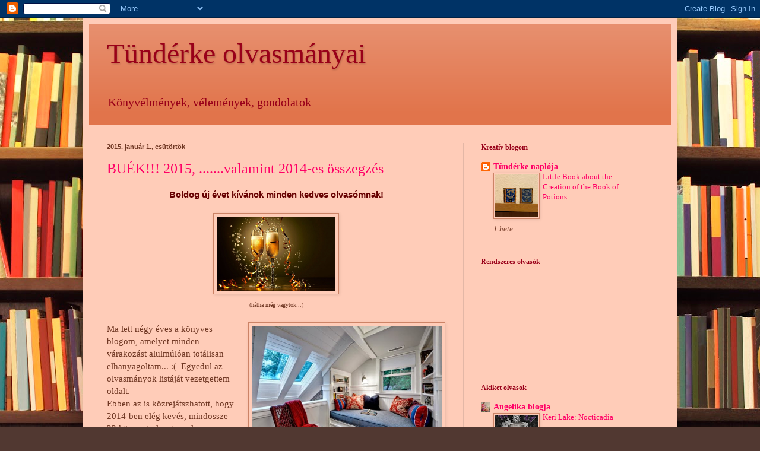

--- FILE ---
content_type: text/html; charset=UTF-8
request_url: https://tunderkeolvas.blogspot.com/2015/01/
body_size: 31101
content:
<!DOCTYPE html>
<html class='v2' dir='ltr' xmlns='http://www.w3.org/1999/xhtml' xmlns:b='http://www.google.com/2005/gml/b' xmlns:data='http://www.google.com/2005/gml/data' xmlns:expr='http://www.google.com/2005/gml/expr'>
<head>
<link href='https://www.blogger.com/static/v1/widgets/335934321-css_bundle_v2.css' rel='stylesheet' type='text/css'/>
<meta content='IE=EmulateIE7' http-equiv='X-UA-Compatible'/>
<meta content='width=1100' name='viewport'/>
<meta content='text/html; charset=UTF-8' http-equiv='Content-Type'/>
<meta content='blogger' name='generator'/>
<link href='https://tunderkeolvas.blogspot.com/favicon.ico' rel='icon' type='image/x-icon'/>
<link href='http://tunderkeolvas.blogspot.com/2015/01/' rel='canonical'/>
<link rel="alternate" type="application/atom+xml" title="Tündérke olvasmányai - Atom" href="https://tunderkeolvas.blogspot.com/feeds/posts/default" />
<link rel="alternate" type="application/rss+xml" title="Tündérke olvasmányai - RSS" href="https://tunderkeolvas.blogspot.com/feeds/posts/default?alt=rss" />
<link rel="service.post" type="application/atom+xml" title="Tündérke olvasmányai - Atom" href="https://www.blogger.com/feeds/9136682307363023206/posts/default" />
<!--Can't find substitution for tag [blog.ieCssRetrofitLinks]-->
<meta content='http://tunderkeolvas.blogspot.com/2015/01/' property='og:url'/>
<meta content='Tündérke olvasmányai' property='og:title'/>
<meta content='Könyvélmények, vélemények, gondolatok' property='og:description'/>
<title>Tündérke olvasmányai: január 2015</title>
<link href='http://i52.photobucket.com/albums/g16/d_tunderke/book_open.gif' rel='shortcut icon' type='image/vnd.microsoft.icon'/>
<style id='page-skin-1' type='text/css'><!--
/*
-----------------------------------------------
Blogger Template Style
Name:     Simple
Designer: Blogger
URL:      www.blogger.com
----------------------------------------------- */
/* Content
----------------------------------------------- */
body {
font: normal normal 14px Georgia, Utopia, 'Palatino Linotype', Palatino, serif;
color: #703824;
background: #513831 url(//themes.googleusercontent.com/image?id=1KH22PlFqsiVYxboQNAoJjYmRbw5M4REHmdJbHT5M2x9zVMGrCqwSjZvaQW_A10KPc6Il) repeat scroll top center /* Credit: luoman (http://www.istockphoto.com/googleimages.php?id=11394138&amp;platform=blogger) */;
padding: 0 40px 40px 40px;
}
html body .region-inner {
min-width: 0;
max-width: 100%;
width: auto;
}
h2 {
font-size: 22px;
}
a:link {
text-decoration:none;
color: #ff0066;
}
a:visited {
text-decoration:none;
color: #990019;
}
a:hover {
text-decoration:underline;
color: #ff0000;
}
.body-fauxcolumn-outer .fauxcolumn-inner {
background: transparent none repeat scroll top left;
_background-image: none;
}
.body-fauxcolumn-outer .cap-top {
position: absolute;
z-index: 1;
height: 400px;
width: 100%;
}
.body-fauxcolumn-outer .cap-top .cap-left {
width: 100%;
background: transparent none repeat-x scroll top left;
_background-image: none;
}
.content-outer {
-moz-box-shadow: 0 0 40px rgba(0, 0, 0, .15);
-webkit-box-shadow: 0 0 5px rgba(0, 0, 0, .15);
-goog-ms-box-shadow: 0 0 10px #333333;
box-shadow: 0 0 40px rgba(0, 0, 0, .15);
margin-bottom: 1px;
}
.content-inner {
padding: 10px 10px;
}
.content-inner {
background-color: #ffccb8;
}
/* Header
----------------------------------------------- */
.header-outer {
background: #e1744b url(//www.blogblog.com/1kt/simple/gradients_light.png) repeat-x scroll 0 -400px;
_background-image: none;
}
.Header h1 {
font: normal normal 48px Georgia, Utopia, 'Palatino Linotype', Palatino, serif;
color: #990019;
text-shadow: 1px 2px 3px rgba(0, 0, 0, .2);
}
.Header h1 a {
color: #990019;
}
.Header .description {
font-size: 140%;
color: #990019;
}
.header-inner .Header .titlewrapper {
padding: 22px 30px;
}
.header-inner .Header .descriptionwrapper {
padding: 0 30px;
}
/* Tabs
----------------------------------------------- */
.tabs-inner .section:first-child {
border-top: 0 solid #e3b7a6;
}
.tabs-inner .section:first-child ul {
margin-top: -0;
border-top: 0 solid #e3b7a6;
border-left: 0 solid #e3b7a6;
border-right: 0 solid #e3b7a6;
}
.tabs-inner .widget ul {
background: #000000 none repeat-x scroll 0 -800px;
_background-image: none;
border-bottom: 1px solid #e3b7a6;
margin-top: 0;
margin-left: -30px;
margin-right: -30px;
}
.tabs-inner .widget li a {
display: inline-block;
padding: .6em 1em;
font: normal normal 16px Georgia, Utopia, 'Palatino Linotype', Palatino, serif;
color: #7b3434;
border-left: 1px solid #ffccb8;
border-right: 1px solid #e3b7a6;
}
.tabs-inner .widget li:first-child a {
border-left: none;
}
.tabs-inner .widget li.selected a, .tabs-inner .widget li a:hover {
color: #000000;
background-color: #ff0066;
text-decoration: none;
}
/* Columns
----------------------------------------------- */
.main-outer {
border-top: 0 solid #e3b7a6;
}
.fauxcolumn-left-outer .fauxcolumn-inner {
border-right: 1px solid #e3b7a6;
}
.fauxcolumn-right-outer .fauxcolumn-inner {
border-left: 1px solid #e3b7a6;
}
/* Headings
----------------------------------------------- */
div.widget > h2,
div.widget h2.title {
margin: 0 0 1em 0;
font: normal bold 12px Georgia, Utopia, 'Palatino Linotype', Palatino, serif;
color: #990019;
}
/* Widgets
----------------------------------------------- */
.widget .zippy {
color: #51313a;
text-shadow: 2px 2px 1px rgba(0, 0, 0, .1);
}
.widget .popular-posts ul {
list-style: none;
}
/* Posts
----------------------------------------------- */
h2.date-header {
font: normal bold 11px Arial, Tahoma, Helvetica, FreeSans, sans-serif;
}
.date-header span {
background-color: transparent;
color: #703824;
padding: inherit;
letter-spacing: inherit;
margin: inherit;
}
.main-inner {
padding-top: 30px;
padding-bottom: 30px;
}
.main-inner .column-center-inner {
padding: 0 15px;
}
.main-inner .column-center-inner .section {
margin: 0 15px;
}
.post {
margin: 0 0 25px 0;
}
h3.post-title, .comments h4 {
font: normal normal 24px Georgia, Utopia, 'Palatino Linotype', Palatino, serif;
margin: .75em 0 0;
}
.post-body {
font-size: 110%;
line-height: 1.4;
position: relative;
}
.post-body img, .post-body .tr-caption-container, .Profile img, .Image img,
.BlogList .item-thumbnail img {
padding: 2px;
background: #ffccb8;
border: 1px solid #cc8366;
-moz-box-shadow: 1px 1px 5px rgba(0, 0, 0, .1);
-webkit-box-shadow: 1px 1px 5px rgba(0, 0, 0, .1);
box-shadow: 1px 1px 5px rgba(0, 0, 0, .1);
}
.post-body img, .post-body .tr-caption-container {
padding: 5px;
}
.post-body .tr-caption-container {
color: #703824;
}
.post-body .tr-caption-container img {
padding: 0;
background: transparent;
border: none;
-moz-box-shadow: 0 0 0 rgba(0, 0, 0, .1);
-webkit-box-shadow: 0 0 0 rgba(0, 0, 0, .1);
box-shadow: 0 0 0 rgba(0, 0, 0, .1);
}
.post-header {
margin: 0 0 1.5em;
line-height: 1.6;
font-size: 90%;
}
.post-footer {
margin: 20px -2px 0;
padding: 5px 10px;
color: #665c55;
background-color: #eee0dd;
border-bottom: 1px solid #eeeeee;
line-height: 1.6;
font-size: 90%;
}
#comments .comment-author {
padding-top: 1.5em;
border-top: 1px solid #e3b7a6;
background-position: 0 1.5em;
}
#comments .comment-author:first-child {
padding-top: 0;
border-top: none;
}
.avatar-image-container {
margin: .2em 0 0;
}
#comments .avatar-image-container img {
border: 1px solid #cc8366;
}
/* Comments
----------------------------------------------- */
.comments .comments-content .icon.blog-author {
background-repeat: no-repeat;
background-image: url([data-uri]);
}
.comments .comments-content .loadmore a {
border-top: 1px solid #51313a;
border-bottom: 1px solid #51313a;
}
.comments .comment-thread.inline-thread {
background-color: #eee0dd;
}
.comments .continue {
border-top: 2px solid #51313a;
}
/* Accents
---------------------------------------------- */
.section-columns td.columns-cell {
border-left: 1px solid #e3b7a6;
}
.blog-pager {
background: transparent none no-repeat scroll top center;
}
.blog-pager-older-link, .home-link,
.blog-pager-newer-link {
background-color: #ffccb8;
padding: 5px;
}
.footer-outer {
border-top: 0 dashed #bbbbbb;
}
/* Mobile
----------------------------------------------- */
body.mobile  {
background-size: auto;
}
.mobile .body-fauxcolumn-outer {
background: transparent none repeat scroll top left;
}
.mobile .body-fauxcolumn-outer .cap-top {
background-size: 100% auto;
}
.mobile .content-outer {
-webkit-box-shadow: 0 0 3px rgba(0, 0, 0, .15);
box-shadow: 0 0 3px rgba(0, 0, 0, .15);
}
.mobile .tabs-inner .widget ul {
margin-left: 0;
margin-right: 0;
}
.mobile .post {
margin: 0;
}
.mobile .main-inner .column-center-inner .section {
margin: 0;
}
.mobile .date-header span {
padding: 0.1em 10px;
margin: 0 -10px;
}
.mobile h3.post-title {
margin: 0;
}
.mobile .blog-pager {
background: transparent none no-repeat scroll top center;
}
.mobile .footer-outer {
border-top: none;
}
.mobile .main-inner, .mobile .footer-inner {
background-color: #ffccb8;
}
.mobile-index-contents {
color: #703824;
}
.mobile-link-button {
background-color: #ff0066;
}
.mobile-link-button a:link, .mobile-link-button a:visited {
color: #ffffff;
}
.mobile .tabs-inner .section:first-child {
border-top: none;
}
.mobile .tabs-inner .PageList .widget-content {
background-color: #ff0066;
color: #000000;
border-top: 1px solid #e3b7a6;
border-bottom: 1px solid #e3b7a6;
}
.mobile .tabs-inner .PageList .widget-content .pagelist-arrow {
border-left: 1px solid #e3b7a6;
}

--></style>
<style id='template-skin-1' type='text/css'><!--
body {
min-width: 1000px;
}
.content-outer, .content-fauxcolumn-outer, .region-inner {
min-width: 1000px;
max-width: 1000px;
_width: 1000px;
}
.main-inner .columns {
padding-left: 0px;
padding-right: 350px;
}
.main-inner .fauxcolumn-center-outer {
left: 0px;
right: 350px;
/* IE6 does not respect left and right together */
_width: expression(this.parentNode.offsetWidth -
parseInt("0px") -
parseInt("350px") + 'px');
}
.main-inner .fauxcolumn-left-outer {
width: 0px;
}
.main-inner .fauxcolumn-right-outer {
width: 350px;
}
.main-inner .column-left-outer {
width: 0px;
right: 100%;
margin-left: -0px;
}
.main-inner .column-right-outer {
width: 350px;
margin-right: -350px;
}
#layout {
min-width: 0;
}
#layout .content-outer {
min-width: 0;
width: 800px;
}
#layout .region-inner {
min-width: 0;
width: auto;
}
--></style>
<link href='https://www.blogger.com/dyn-css/authorization.css?targetBlogID=9136682307363023206&amp;zx=e429630e-a21a-415d-be18-790c8bcc0907' media='none' onload='if(media!=&#39;all&#39;)media=&#39;all&#39;' rel='stylesheet'/><noscript><link href='https://www.blogger.com/dyn-css/authorization.css?targetBlogID=9136682307363023206&amp;zx=e429630e-a21a-415d-be18-790c8bcc0907' rel='stylesheet'/></noscript>
<meta name='google-adsense-platform-account' content='ca-host-pub-1556223355139109'/>
<meta name='google-adsense-platform-domain' content='blogspot.com'/>

</head>
<body class='loading variant-literate'>
<div class='navbar section' id='navbar'><div class='widget Navbar' data-version='1' id='Navbar1'><script type="text/javascript">
    function setAttributeOnload(object, attribute, val) {
      if(window.addEventListener) {
        window.addEventListener('load',
          function(){ object[attribute] = val; }, false);
      } else {
        window.attachEvent('onload', function(){ object[attribute] = val; });
      }
    }
  </script>
<div id="navbar-iframe-container"></div>
<script type="text/javascript" src="https://apis.google.com/js/platform.js"></script>
<script type="text/javascript">
      gapi.load("gapi.iframes:gapi.iframes.style.bubble", function() {
        if (gapi.iframes && gapi.iframes.getContext) {
          gapi.iframes.getContext().openChild({
              url: 'https://www.blogger.com/navbar/9136682307363023206?origin\x3dhttps://tunderkeolvas.blogspot.com',
              where: document.getElementById("navbar-iframe-container"),
              id: "navbar-iframe"
          });
        }
      });
    </script><script type="text/javascript">
(function() {
var script = document.createElement('script');
script.type = 'text/javascript';
script.src = '//pagead2.googlesyndication.com/pagead/js/google_top_exp.js';
var head = document.getElementsByTagName('head')[0];
if (head) {
head.appendChild(script);
}})();
</script>
</div></div>
<div class='body-fauxcolumns'>
<div class='fauxcolumn-outer body-fauxcolumn-outer'>
<div class='cap-top'>
<div class='cap-left'></div>
<div class='cap-right'></div>
</div>
<div class='fauxborder-left'>
<div class='fauxborder-right'></div>
<div class='fauxcolumn-inner'>
</div>
</div>
<div class='cap-bottom'>
<div class='cap-left'></div>
<div class='cap-right'></div>
</div>
</div>
</div>
<div class='content'>
<div class='content-fauxcolumns'>
<div class='fauxcolumn-outer content-fauxcolumn-outer'>
<div class='cap-top'>
<div class='cap-left'></div>
<div class='cap-right'></div>
</div>
<div class='fauxborder-left'>
<div class='fauxborder-right'></div>
<div class='fauxcolumn-inner'>
</div>
</div>
<div class='cap-bottom'>
<div class='cap-left'></div>
<div class='cap-right'></div>
</div>
</div>
</div>
<div class='content-outer'>
<div class='content-cap-top cap-top'>
<div class='cap-left'></div>
<div class='cap-right'></div>
</div>
<div class='fauxborder-left content-fauxborder-left'>
<div class='fauxborder-right content-fauxborder-right'></div>
<div class='content-inner'>
<header>
<div class='header-outer'>
<div class='header-cap-top cap-top'>
<div class='cap-left'></div>
<div class='cap-right'></div>
</div>
<div class='fauxborder-left header-fauxborder-left'>
<div class='fauxborder-right header-fauxborder-right'></div>
<div class='region-inner header-inner'>
<div class='header section' id='header'><div class='widget Header' data-version='1' id='Header1'>
<div id='header-inner'>
<div class='titlewrapper'>
<h1 class='title'>
<a href='https://tunderkeolvas.blogspot.com/'>
Tündérke olvasmányai
</a>
</h1>
</div>
<div class='descriptionwrapper'>
<p class='description'><span>Könyvélmények, vélemények, gondolatok</span></p>
</div>
</div>
</div></div>
</div>
</div>
<div class='header-cap-bottom cap-bottom'>
<div class='cap-left'></div>
<div class='cap-right'></div>
</div>
</div>
</header>
<div class='tabs-outer'>
<div class='tabs-cap-top cap-top'>
<div class='cap-left'></div>
<div class='cap-right'></div>
</div>
<div class='fauxborder-left tabs-fauxborder-left'>
<div class='fauxborder-right tabs-fauxborder-right'></div>
<div class='region-inner tabs-inner'>
<div class='tabs no-items section' id='crosscol'></div>
<div class='tabs no-items section' id='crosscol-overflow'></div>
</div>
</div>
<div class='tabs-cap-bottom cap-bottom'>
<div class='cap-left'></div>
<div class='cap-right'></div>
</div>
</div>
<div class='main-outer'>
<div class='main-cap-top cap-top'>
<div class='cap-left'></div>
<div class='cap-right'></div>
</div>
<div class='fauxborder-left main-fauxborder-left'>
<div class='fauxborder-right main-fauxborder-right'></div>
<div class='region-inner main-inner'>
<div class='columns fauxcolumns'>
<div class='fauxcolumn-outer fauxcolumn-center-outer'>
<div class='cap-top'>
<div class='cap-left'></div>
<div class='cap-right'></div>
</div>
<div class='fauxborder-left'>
<div class='fauxborder-right'></div>
<div class='fauxcolumn-inner'>
</div>
</div>
<div class='cap-bottom'>
<div class='cap-left'></div>
<div class='cap-right'></div>
</div>
</div>
<div class='fauxcolumn-outer fauxcolumn-left-outer'>
<div class='cap-top'>
<div class='cap-left'></div>
<div class='cap-right'></div>
</div>
<div class='fauxborder-left'>
<div class='fauxborder-right'></div>
<div class='fauxcolumn-inner'>
</div>
</div>
<div class='cap-bottom'>
<div class='cap-left'></div>
<div class='cap-right'></div>
</div>
</div>
<div class='fauxcolumn-outer fauxcolumn-right-outer'>
<div class='cap-top'>
<div class='cap-left'></div>
<div class='cap-right'></div>
</div>
<div class='fauxborder-left'>
<div class='fauxborder-right'></div>
<div class='fauxcolumn-inner'>
</div>
</div>
<div class='cap-bottom'>
<div class='cap-left'></div>
<div class='cap-right'></div>
</div>
</div>
<!-- corrects IE6 width calculation -->
<div class='columns-inner'>
<div class='column-center-outer'>
<div class='column-center-inner'>
<div class='main section' id='main'><div class='widget Blog' data-version='1' id='Blog1'>
<div class='blog-posts hfeed'>

          <div class="date-outer">
        
<h2 class='date-header'><span>2015. január 1., csütörtök</span></h2>

          <div class="date-posts">
        
<div class='post-outer'>
<div class='post hentry'>
<a name='7794501998595127170'></a>
<h3 class='post-title entry-title'>
<a href='https://tunderkeolvas.blogspot.com/2015/01/buek-2015-valamint-2014-es-osszegzes.html'>BUÉK!!! 2015, .......valamint 2014-es összegzés</a>
</h3>
<div class='post-header'>
<div class='post-header-line-1'></div>
</div>
<div class='post-body entry-content'>
<div style="text-align: center;">
<span style="font-family: Verdana,sans-serif;"><span style="color: #660000;"><b>Boldog új évet kívánok minden kedves 
olvasómnak!</b></span></span><br />
<br />
<div class="separator" style="clear: both; text-align: center;">
<a href="https://blogger.googleusercontent.com/img/b/R29vZ2xl/AVvXsEhIdFx7jjiMSiEiKd0D6r_vWxKXmHBxLosWYiU5zWEH0-owc3C-f8TCk6hTZs73ePo7QHc2-ziNXVYs7lrtfhGkLfM7XqdUcKO2bLmWL0jBJH_VNJtvbRgzECy-k0NaTUMB_qwuzMf0hQmN/s1600/pezsg%C5%91.jpg" imageanchor="1" style="margin-left: 1em; margin-right: 1em;"><img border="0" height="125" src="https://blogger.googleusercontent.com/img/b/R29vZ2xl/AVvXsEhIdFx7jjiMSiEiKd0D6r_vWxKXmHBxLosWYiU5zWEH0-owc3C-f8TCk6hTZs73ePo7QHc2-ziNXVYs7lrtfhGkLfM7XqdUcKO2bLmWL0jBJH_VNJtvbRgzECy-k0NaTUMB_qwuzMf0hQmN/s1600/pezsg%C5%91.jpg" width="200" /></a></div>
</div>
<div style="text-align: center;">
<span style="font-family: Verdana,sans-serif;"><span style="color: #660000;"></span></span><span style="font-size: x-small;">(hátha még vagytok...)</span></div>
<br />
<table cellpadding="0" cellspacing="0" class="tr-caption-container" style="float: right; margin-left: 1em; text-align: right;"><tbody>
<tr><td style="text-align: center;"><a href="https://blogger.googleusercontent.com/img/b/R29vZ2xl/AVvXsEhq70IAfzmCv5ldZgooaDxYMI3QOJI9J35j-zS6h8BRrjEymOOWKRb2cpTAtLTXgAeMpJrR1wz4fBy6MfzjMSZS55Qmq0UrCQlifE4ivj8ysr-B6FPE2Gf55_EbfzTLDDA7XfDVynOiQ-QL/s1600/olvasosarok%201.jpg" imageanchor="1" style="clear: right; margin-bottom: 1em; margin-left: auto; margin-right: auto;"><img border="0" height="226" src="https://blogger.googleusercontent.com/img/b/R29vZ2xl/AVvXsEhq70IAfzmCv5ldZgooaDxYMI3QOJI9J35j-zS6h8BRrjEymOOWKRb2cpTAtLTXgAeMpJrR1wz4fBy6MfzjMSZS55Qmq0UrCQlifE4ivj8ysr-B6FPE2Gf55_EbfzTLDDA7XfDVynOiQ-QL/s1600/olvasosarok%201.jpg" width="320" /></a></td></tr>
<tr><td class="tr-caption" style="text-align: center;"><span style="font-size: xx-small;">http://cdn.homedit.com/wp-content/uploads/2014/01/attic-reading-nook.jpg</span></td></tr>
</tbody></table>
Ma lett négy éves a könyves blogom, amelyet minden várakozást alulmúlóan totálisan elhanyagoltam... :(&nbsp; Egyedül az olvasmányok listáját vezetgettem oldalt. <br />
Ebben az is közrejátszhatott, hogy 2014-ben elég kevés, mindössze 22 könyvet olvastam el, ugyanakkor sokat hímeztem és gyöngyöztem, ebből is látszik, hogya mai napig nem tudok egyszerre olvasni és kreatívkodni :) Ugyanakkor a kreatív blogomban is negatív rekordot ért el&nbsp;a bejegyzések száma, valahogy a kevéske szabadidőmben inkább alkotni/olvasni vágyok, mint írogatni róla...<br />
<br />
A tavalyi elhatározásból nem lett semmi (megismerkedni George R. R. Martin és Joanne Fluke könyveivel) , más új szerzőkkel viszont jó barátságot kötöttem, pl. Richelle Mead vagy Rosamunde Pilcher.<br />
<br />
Lehet, hogy idén fordulópont következik be, ugyanis ismét beiratkoztam a könyvtárba, illetve most iratkoztam be igaziból (gyesen lévőknek 50% kedvezmény van a díjból), mert korábban a gyerekek jegyével lehetőség volt felnőtt könyveket is kölcsönözni, ezt megszüntették azóta.<br />
<br />
Gyorsan megszámoltam, 272 olvasott könyvről még nem írtam beszámolót, talán időrendben visszafelé haladva elkezdem őket pótolni, hogy&nbsp;visszaidézzem őket,&nbsp;de inkább nem ígérek semmit...<br />
Max. annyit, hogy idén több könyvet akarok elolvasni, mint tavaly, és több könyvbeszámoló fog születni. (Muhaha, ez utóbbinál nem lesz nehéz túlszárnyalni a zérót...)<br />
<br />
<img src="https://lh3.googleusercontent.com/blogger_img_proxy/AEn0k_uQGwMy_0apd6RIq_gtmFmlpakasb60DrqqybFTll3n_CBykn8TVKkanCMVSXRMWo16icO6DC3Slhz1J1OFba2t5xnknamisHT7nHdnLYTmLEAWd-lMEfjpyG30ho6MjQ=s0-d" style="background: transparent; border: 0 !important;">
<div style='clear: both;'></div>
</div>
<div class='post-footer'>
<div class='post-footer-line post-footer-line-1'><span class='post-author vcard'>
Bejegyezte:
<span class='fn'>Tündérke</span>
</span>
<span class='post-timestamp'>
dátum:
<a class='timestamp-link' href='https://tunderkeolvas.blogspot.com/2015/01/buek-2015-valamint-2014-es-osszegzes.html' rel='bookmark' title='permanent link'><abbr class='published' title='2015-01-01T00:01:00+01:00'>00:01</abbr></a>
</span>
<span class='post-comment-link'>
<a class='comment-link' href='https://tunderkeolvas.blogspot.com/2015/01/buek-2015-valamint-2014-es-osszegzes.html#comment-form' onclick=''>5
megjegyzés</a>
</span>
<span class='post-icons'>
<span class='item-control blog-admin pid-992857246'>
<a href='https://www.blogger.com/post-edit.g?blogID=9136682307363023206&postID=7794501998595127170&from=pencil' title='Bejegyzés szerkesztése'>
<img alt='' class='icon-action' height='18' src='https://resources.blogblog.com/img/icon18_edit_allbkg.gif' width='18'/>
</a>
</span>
</span>
<div class='post-share-buttons'>
<a class='goog-inline-block share-button sb-email' href='https://www.blogger.com/share-post.g?blogID=9136682307363023206&postID=7794501998595127170&target=email' target='_blank' title='Küldés e-mailben'><span class='share-button-link-text'>Küldés e-mailben</span></a><a class='goog-inline-block share-button sb-blog' href='https://www.blogger.com/share-post.g?blogID=9136682307363023206&postID=7794501998595127170&target=blog' onclick='window.open(this.href, "_blank", "height=270,width=475"); return false;' target='_blank' title='BlogThis!'><span class='share-button-link-text'>BlogThis!</span></a><a class='goog-inline-block share-button sb-twitter' href='https://www.blogger.com/share-post.g?blogID=9136682307363023206&postID=7794501998595127170&target=twitter' target='_blank' title='Megosztás az X-en'><span class='share-button-link-text'>Megosztás az X-en</span></a><a class='goog-inline-block share-button sb-facebook' href='https://www.blogger.com/share-post.g?blogID=9136682307363023206&postID=7794501998595127170&target=facebook' onclick='window.open(this.href, "_blank", "height=430,width=640"); return false;' target='_blank' title='Megosztás a Facebookon'><span class='share-button-link-text'>Megosztás a Facebookon</span></a><a class='goog-inline-block share-button sb-pinterest' href='https://www.blogger.com/share-post.g?blogID=9136682307363023206&postID=7794501998595127170&target=pinterest' target='_blank' title='Megosztás a Pinteresten'><span class='share-button-link-text'>Megosztás a Pinteresten</span></a>
</div>
</div>
<div class='post-footer-line post-footer-line-2'><span class='post-labels'>
Címkék:
<a href='https://tunderkeolvas.blogspot.com/search/label/%C3%B6sszegz%C3%A9s' rel='tag'>összegzés</a>
</span>
</div>
<div class='post-footer-line post-footer-line-3'><span class='post-location'>
</span>
</div>
</div>
</div>
</div>

        </div></div>
      
</div>
<div class='blog-pager' id='blog-pager'>
<span id='blog-pager-newer-link'>
<a class='blog-pager-newer-link' href='https://tunderkeolvas.blogspot.com/' id='Blog1_blog-pager-newer-link' title='Újabb bejegyzések'>Újabb bejegyzések</a>
</span>
<span id='blog-pager-older-link'>
<a class='blog-pager-older-link' href='https://tunderkeolvas.blogspot.com/search?updated-max=2015-01-01T00:01:00%2B01:00&amp;max-results=30' id='Blog1_blog-pager-older-link' title='Régebbi bejegyzések'>Régebbi bejegyzések</a>
</span>
<a class='home-link' href='https://tunderkeolvas.blogspot.com/'>Főoldal</a>
</div>
<div class='clear'></div>
<div class='blog-feeds'>
<div class='feed-links'>
Feliratkozás:
<a class='feed-link' href='https://tunderkeolvas.blogspot.com/feeds/posts/default' target='_blank' type='application/atom+xml'>Megjegyzések (Atom)</a>
</div>
</div>
</div></div>
</div>
</div>
<div class='column-left-outer'>
<div class='column-left-inner'>
<aside>
</aside>
</div>
</div>
<div class='column-right-outer'>
<div class='column-right-inner'>
<aside>
<div class='sidebar section' id='sidebar-right-1'><div class='widget BlogList' data-version='1' id='BlogList1'>
<h2 class='title'>Kreatív blogom</h2>
<div class='widget-content'>
<div class='blog-list-container' id='BlogList1_container'>
<ul id='BlogList1_blogs'>
<li style='display: block;'>
<div class='blog-icon'>
<img data-lateloadsrc='https://lh3.googleusercontent.com/blogger_img_proxy/AEn0k_sS9WhyOZLAMkYhONSiZhoHEtt7w0BiB9g0phjKGBblsIBMqN0Wdkb2FPRc4WKsAvwYIVPpBlvKVAvN79zkO440m2TjHUzAR9F-Q3rudg=s16-w16-h16' height='16' width='16'/>
</div>
<div class='blog-content'>
<div class='blog-title'>
<a href='http://tunderke21.blogspot.com/' target='_blank'>
Tündérke naplója</a>
</div>
<div class='item-content'>
<div class='item-thumbnail'>
<a href='http://tunderke21.blogspot.com/' target='_blank'>
<img alt='' border='0' height='72' src='https://blogger.googleusercontent.com/img/b/R29vZ2xl/AVvXsEguduRvx2oKql4gAzwJhmBsYg8GLLNCkcXTJ3M8QnfyfzeyG-Ph61SJL74zjt4rwBCGHZlyCByfLAU3ap0-d1oD6rMAi53zEXhRNh9Apuf22mUQz1WeuZLueloOn6W82NqFaXdEi6w-n2XGN-rVJqxgK1Hg14O7EVCh8lVoMGnTPGUvWH6m8hTWWtKuPfM/s72-w400-h341-c/616811439_26054385504158519_8017327103843983750_n.jpg' width='72'/>
</a>
</div>
<span class='item-title'>
<a href='http://tunderke21.blogspot.com/2026/01/little-book-about-creation-of-book-of.html' target='_blank'>
Little Book about the Creation of the Book of Potions
</a>
</span>
<div class='item-time'>
1 hete
</div>
</div>
</div>
<div style='clear: both;'></div>
</li>
</ul>
<div class='clear'></div>
</div>
</div>
</div><div class='widget Followers' data-version='1' id='Followers1'>
<h2 class='title'>Rendszeres olvasók</h2>
<div class='widget-content'>
<div id='Followers1-wrapper'>
<div style='margin-right:2px;'>
<div><script type="text/javascript" src="https://apis.google.com/js/platform.js"></script>
<div id="followers-iframe-container"></div>
<script type="text/javascript">
    window.followersIframe = null;
    function followersIframeOpen(url) {
      gapi.load("gapi.iframes", function() {
        if (gapi.iframes && gapi.iframes.getContext) {
          window.followersIframe = gapi.iframes.getContext().openChild({
            url: url,
            where: document.getElementById("followers-iframe-container"),
            messageHandlersFilter: gapi.iframes.CROSS_ORIGIN_IFRAMES_FILTER,
            messageHandlers: {
              '_ready': function(obj) {
                window.followersIframe.getIframeEl().height = obj.height;
              },
              'reset': function() {
                window.followersIframe.close();
                followersIframeOpen("https://www.blogger.com/followers/frame/9136682307363023206?colors\x3dCgt0cmFuc3BhcmVudBILdHJhbnNwYXJlbnQaByM3MDM4MjQiByNmZjAwNjYqByNmZmNjYjgyByM5OTAwMTk6ByM3MDM4MjRCByNmZjAwNjZKByM1MTMxM2FSByNmZjAwNjZaC3RyYW5zcGFyZW50\x26pageSize\x3d21\x26hl\x3dhu\x26origin\x3dhttps://tunderkeolvas.blogspot.com");
              },
              'open': function(url) {
                window.followersIframe.close();
                followersIframeOpen(url);
              }
            }
          });
        }
      });
    }
    followersIframeOpen("https://www.blogger.com/followers/frame/9136682307363023206?colors\x3dCgt0cmFuc3BhcmVudBILdHJhbnNwYXJlbnQaByM3MDM4MjQiByNmZjAwNjYqByNmZmNjYjgyByM5OTAwMTk6ByM3MDM4MjRCByNmZjAwNjZKByM1MTMxM2FSByNmZjAwNjZaC3RyYW5zcGFyZW50\x26pageSize\x3d21\x26hl\x3dhu\x26origin\x3dhttps://tunderkeolvas.blogspot.com");
  </script></div>
</div>
</div>
<div class='clear'></div>
</div>
</div><div class='widget BlogList' data-version='1' id='BlogList2'>
<h2 class='title'>Akiket olvasok</h2>
<div class='widget-content'>
<div class='blog-list-container' id='BlogList2_container'>
<ul id='BlogList2_blogs'>
<li style='display: block;'>
<div class='blog-icon'>
<img data-lateloadsrc='https://lh3.googleusercontent.com/blogger_img_proxy/AEn0k_tWv5rDW_csuaDUVM2Eacv6uogfJd5_IbDL2A3X8eo8Mv9CojwIH-3dtXlOT5lVHoj272TSNDTHK1BWVK04IuHpUCBwm7fbwlix3twrMg2tkvc=s16-w16-h16' height='16' width='16'/>
</div>
<div class='blog-content'>
<div class='blog-title'>
<a href='http://angelikablogja.blogspot.com/' target='_blank'>
Angelika blogja</a>
</div>
<div class='item-content'>
<div class='item-thumbnail'>
<a href='http://angelikablogja.blogspot.com/' target='_blank'>
<img alt='' border='0' height='72' src='https://blogger.googleusercontent.com/img/b/R29vZ2xl/AVvXsEh3e7oimYeJ6CacPBI6PjZ276cDIFVhBOIqgKqiO_Y1fsglHW2bQLyvTK6ww-fSUTjemQyjb-GbtEYRwp1IOSNDWx3mpxVTYPDy_SkKLeSTy-nEbK_i3-woItkO9D-D96ovj-1FcYnC1fKMO_UQwSkGI44ADpwemaaO6SAyN5hWK5UaYtMdt1lvMAu_KL2w/s72-c/KL-N_cover.jpg' width='72'/>
</a>
</div>
<span class='item-title'>
<a href='http://angelikablogja.blogspot.com/2026/01/keri-lake-nocticadia.html' target='_blank'>
Keri Lake: Nocticadia
</a>
</span>
<div class='item-time'>
4 napja
</div>
</div>
</div>
<div style='clear: both;'></div>
</li>
<li style='display: block;'>
<div class='blog-icon'>
<img data-lateloadsrc='https://lh3.googleusercontent.com/blogger_img_proxy/AEn0k_tjxt65P8-muuFeZFPnR9YGk3nfHcDRXFYVXCY6XcVVq63xyexRjgPcr_KkPdEBxhsG1ZlaxnsdHu8cHDvQnOxDCfGz-_ba9TBKA9BPpB5zMU-dthiA-hM=s16-w16-h16' height='16' width='16'/>
</div>
<div class='blog-content'>
<div class='blog-title'>
<a href='http://katherines-bookstore.blogspot.com/' target='_blank'>
Katherine's Bookstore</a>
</div>
<div class='item-content'>
<div class='item-thumbnail'>
<a href='http://katherines-bookstore.blogspot.com/' target='_blank'>
<img alt='' border='0' height='72' src='https://blogger.googleusercontent.com/img/b/R29vZ2xl/AVvXsEhdCWtNfq6ANFIEobioDzaSjbsn8nxw1as_InPUF31U3P1URUUsz1TOlOsHrFjUtwjCbqUum7Cj16ifk0fO_iAL_511SluycEQdkrkBEBGdS2PQJfaG4kBmRijKKYcGWzZZpeT7uoVysk_M-h83oheL_9hUWaXocAQ9yLAceNtD6I2c6d3mras669R4YHw/s72-w245-h400-c/Harkiv.JPG' width='72'/>
</a>
</div>
<span class='item-title'>
<a href='http://katherines-bookstore.blogspot.com/2025/07/mar-2023-ban-el-kellett-volna-olvasnom.html' target='_blank'>
Már 2023-ban el kellett volna olvasnom - Szerhij Zsadan: Harkiv Hotel
</a>
</span>
<div class='item-time'>
6 hónapja
</div>
</div>
</div>
<div style='clear: both;'></div>
</li>
<li style='display: block;'>
<div class='blog-icon'>
<img data-lateloadsrc='https://lh3.googleusercontent.com/blogger_img_proxy/AEn0k_s6huQJ6gzrupbOlSus3WxtxmHfOfka2FKxWZRfkaDzHa_cco_imKBgjEu8zLmgWddguqdV8XswyidxRlPFIOVZaYCfjZl9E-eA3mT6hA=s16-w16-h16' height='16' width='16'/>
</div>
<div class='blog-content'>
<div class='blog-title'>
<a href='http://konyveszug.blogspot.com/' target='_blank'>
Könyves Kuckó</a>
</div>
<div class='item-content'>
<div class='item-thumbnail'>
<a href='http://konyveszug.blogspot.com/' target='_blank'>
<img alt='' border='0' height='72' src='https://blogger.googleusercontent.com/img/b/R29vZ2xl/AVvXsEgMopsPq__Y4iHLJIAsVslFxXQQSvx7-hpZLJHo0kowOnlLs0_09jmYlwMprhgNjbVm6jlN1-ekljVjGrTA5-97HPMit4T_jPRfe_NcPH23T4rq5S95Pzc_hVc1ZUlkSSC_XAcKSq14ijA/s72-c/news_9773_a_boldogsag_9_titka_mark_twain_szerint.jpg' width='72'/>
</a>
</div>
<span class='item-title'>
<a href='http://konyveszug.blogspot.com/2016/11/elhatarozas.html' target='_blank'>
Elhatározás!
</a>
</span>
<div class='item-time'>
9 éve
</div>
</div>
</div>
<div style='clear: both;'></div>
</li>
<li style='display: block;'>
<div class='blog-icon'>
<img data-lateloadsrc='https://lh3.googleusercontent.com/blogger_img_proxy/AEn0k_v0tcJMJOnUyJclUuZHJ2EeoZBKyqTm5sKg0FGs-IGbVUMruQG1pgqRV3AsiAeb0nTVDoG7HUvvb8zWItvPSAWT5YJkaEEmpkvLLQ4=s16-w16-h16' height='16' width='16'/>
</div>
<div class='blog-content'>
<div class='blog-title'>
<a href='http://olvasonaplo.freeblog.hu/feed/' target='_blank'>
Olvasónapló</a>
</div>
<div class='item-content'>
<span class='item-title'>
<!--Can't find substitution for tag [item.itemTitle]-->
</span>
<div class='item-time'>
<!--Can't find substitution for tag [item.timePeriodSinceLastUpdate]-->
</div>
</div>
</div>
<div style='clear: both;'></div>
</li>
</ul>
<div class='clear'></div>
</div>
</div>
</div><div class='widget Text' data-version='1' id='Text1'>
<h2 class='title'>Olvasmányaim</h2>
<div class='widget-content'>
<br /><b><u>2023</u></b><br />
63. Böszörményi Gyula: Leányrablás Budapesten&#160;<br />
62. Richard Osman: Az utolsó ördög&#160;<br />
61. Lewis Wallace: Ben Hur&#160;<br />
60. Steigervald Krisztián: Generációk harca&#160;<br />
59. J. D. Robb: Halálos ráadás&#160;<br />
58. J. D. Robb: Halálos elszántság&#160;<br />
57. Böszörményi Gyula: A hullaházi skandalum&#160;<br />
56. Böszörményi Gyula: A Barnum-rejtély&#160;<br />
55. Böszörményi Gyula: Szer'usz világ&#160;<br />
54. Irene M. Adler: Karácsonyi bűntény&#160;<br />
53. Böszörményi Gyula: Nász és téboly&#160;<br />
52. Böszörményi Gyula: Bitó és borostyán&#160;<br />
51. Irene M. Adler: Az álarc titka&#160;<br />
50. Böszörményi Gyula: Ármány és kézfogó&#160;<br />
49. Böszörményi Gyula: Beretva és tőr&#160;<br />
48. Böszörményi Gyula: A Rudnay-gyilkosságok&#160;<br />
47. Rick Riordan: Félvér akták&#160;<br />
46. Irene M. Adler: A cilinderes férfi rejtélye&#160;<br />
45. Böszörményi Gyula: Leányrablás Budapesten&#160;<br />
44. Rick Riordan: Félvérek és mágusok&#160;<br />
43. Jussi Adler-Olsen: Fácángyilkosok&#160;<br />
42. Robert Bryndza: Lány a jég alatt&#160;<br />
41. Gaura Ágnes: Túlontúl&#160;<br />
40. Isaac Asimov: Fekete Özvegyek Klubja&#160;<br />
39. Andy Weir: A marsi&#160;<br />
38. Richard Paul Evans: A 25-ös cella foglya&#160;<br />
37. Vavyan Fable: Démontangó&#160;<br />
36. Vavyan Fable: Kriplikommandó&#160;<br />
35. Agatha Christie: Gyilkosság az Orient expresszen&#160;<br />
34. Agatha Christie: Rejtély az Antillákon&#160;<br />
33. Anthony Ryan: A vér éneke&#160;<br />
32. Rick Riordan: The Tower of Nero&#160;<br />
31. Jussi Adler-Olsen: Nyomtalanul&#160;<br />
30. Andrzej Sapkowski: A végzet kardja&#160;<br />
29. Andrzej Sapkowski: Az utolsó kívánság&#160;<br />
28. Mark Lawrence: Vörös Nővér&#160;<br />
27. Kerri Maniscalco: Kingdom of the Wicked &#8211; Gonoszok királysága&#160;<br />
26. Agatha Christie: A titokzatos stylesi eset / Függöny&#160;<br />
25. Tricia Levenseller: Daughter of the Siren Queen &#8211; A szirénkirálynő lánya&#160;<br />
24. Tricia Levenseller: Daughter of the Pirate King &#8211; A kalózkirály lánya&#160;<br />
23. Alan Bradley: De mi került a pitébe?&#160;<br />
22. J.D. Barker: A hatodik éjszaka&#160;<br />
21. J.D. Barker: Az ötödik áldozat&#160;<br />
20. Gaura Ágnes: Démoni színjáték&#160;<br />
19. Daniel Silva: A csellista&#160;<br />
18. Jennifer Lynn Barnes: Az örökség ára&#160;<br />
17. Jennifer Lynn Barnes: Örökösök viadala&#160;<br />
16. Jennifer Lynn Barnes: Az örökség kulcsa&#160;<br />
15. Réti László: Vakond&#160;<br />
14. On Sai: Esővágy&#160;<br />
13. J.D. Barker: A negyedik majom&#160;<br />
12. J.D. Barker: A hívás&#160;<br />
11. Richard Shepherd: Holtak vallatója&#160;<br />
10. Lars Kepler: A hipnotizőr&#160;<br />
9. Böszörményi Gyula: Leányrablás Budapesten&#160;<br />
8. Mike Omer: Egy gyilkos elme&#160;<br />
7. David Baldacci: Emlékek börtönében&#160;<br />
6. Leiner Laura: Mindig karácsony&#160;<br />
5. Richard Osman: Az eltévedt golyó&#160;<br />
4. Richard Osman: A férfi, aki kétszer halt meg&#160;<br />
3. Richard Osman: A csütörtöki nyomozóklub&#160;<br />
2. Agatha Christie: Gyilkosság a paplakban&#160;<br />
1. Szabó Magda: Abigél&#160;<br />
<br /><b><u>2022</u></b><br />
83. On Sai: Calderon, avagy felségáruláshoz bricsesz dukál <br />
82. On Sai: Calderon, avagy hullajelölt kerestetik <br />
81. On Sai: Apa, randizhatok egy lovaggal? <br />
80. Körner Anna: 100 éves az inzulin <br />
79. J. D. Robb: Halálos magány&#160;<br />
78. Rick Riordan: A zsarnok sírja&#160;<br />
77. Rick Riordan: A lángoló Labirintus&#160;<br />
76. Rick Riordan: A sötét prófécia&#160;<br />
75. Rick Riordan: Az elrejtett orákulum&#160;<br />
74. Rick Riordan: Az Olimposz vére&#160;<br />
73. Rick Riordan: Hádész Háza&#160;<br />
72. Rick Riordan: Athéné jele&#160;<br />
71. Rick Riordan: Neptunus fia&#160;<br />
70. Rick Riordan: Az elveszett hős&#160;<br />
69. Rick Riordan: Az utolsó olimposzi&#160;<br />
68. Rick Riordan: Csata a labirintusban&#160;<br />
67. Rick Riordan: A titán átka&#160;<br />
66. Rick Riordan: A szörnyek tengere&#160;<br />
65. Rick Riordan: A villámtolvaj&#160;<br />
64. Jeaniene Frost: Első lobbanás&#160;<br />
63. Nicolas Barreau: A nő mosolya&#160;<br />
62. Mary E. Pearson: Az árulás szépsége&#160;<br />
61. Mary E. Pearson: Az árulás szíve&#160;<br />
60. Mary E. Pearson: Az árulás csókja&#160;<br />
59. Jennifer Lynn Barnes: Az örökség ára&#160;<br />
58. Karin Slaughter: Sebek&#160;<br />
57. Karin Slaughter: Nadragulya&#160;<br />
56. J. D. Robb: Halálos felejtés&#160;<br />
55. Agatha Christie: Öt kismalac&#160;<br />
54. Vi Keeland: Órákon át kívánlak&#160;<br />
53. J. R. R. Tolkien: A babó<br />
52. Agatha Christie: A titokzatos Kék Vonat&#160;<br />
51. Agatha Christie: Poirot karácsonya&#160;<br />
50. Agatha Christie: Az elefántok nem felejtenek&#160;<br />
49. Jessica Bird &#8211; Caroline Anderson: Égből pottyant szakács / A baba meg a dada&#160;<br />
48. Agatha Christie: Az ijedt szemű lány&#160;<br />
47. Chris Carter: A hívás&#160;<br />
46. Agatha Christie: Macska a galambok között&#160;<br />
45. Chris Carter: A nevem: halál&#160;<br />
44. Chris Carter: Egy gonosz elme&#160;<br />
43. Agatha Christie: Rejtély az Antillákon&#160;<br />
42. Chris Carter: Halállista&#160;<br />
41. Agatha Christie: A titokzatos stylesi eset&#160;<br />
40. Chris Carter: A halál szobrásza&#160;<br />
39. Agatha Christie: Herkules munkái&#160;<br />
38. Chris Carter: Vadász&#160;<br />
37. Lee Child: Ne add fel könnyen&#160;<br />
36. Agatha Christie: Az Ackroyd-gyilkosság&#160;<br />
35. Chris Carter: Kivégzés&#160;<br />
34. Chris Carter: A keresztes gyilkos&#160;<br />
33. Agatha Christie: Gyilkosság az Orient expresszen&#160;<br />
32. Lee Child: Elvarázsolt dollárok&#160;<br />
31. Agatha Christie: Tíz kicsi néger&#160;<br />
30. Piers Paul Read: Uramisten, mit tettünk!&#160;<br />
29. Agatha Christie: Miért nem szóltak Evansnak?&#160;<br />
28. Agatha Christie: Temetni veszélyes&#160;<br />
27. Agatha Christie: Halál a Níluson&#160;<br />
26. Agatha Christie: A barna ruhás férfi&#160;<br />
25. Rick Riordan: A lángoló Labirintus&#160;<br />
24. Michael J. Sullivan: Percepliquis &#8211; Az elveszett város&#160;<br />
23. Michael J. Sullivan: Télvíz idején&#160;<br />
22. Michael J. Sullivan: A Smaragdvihar&#160;<br />
21. Michael J. Sullivan: Birodalom születik&#160;<br />
20. Michael J. Sullivan: Avempartha &#8211; Az elfek tornya&#160;<br />
19. Michael J. Sullivan: Trónbitorlók&#160;<br />
18. Nalini Singh: Angyaltánc&#160;<br />
17. Nalini Singh: Angyalcsók&#160;<br />
16. Nalini Singh: Angyalvér&#160;<br />
15. Jason Matthews: Vörös veréb&#160;<br />
14. Richard Osman: A férfi, aki kétszer halt meg<br />
13. Fredrik Backman: Az ember, akit Ovénak hívnak<br />
12. Jennifer Lynn Barnes: Örökösök viadala<br />
11. Leigh Bardugo: Ninth House &#8211; A kilencedik ház<br />
10. Leigh Bardugo: Crooked Kingdom &#8211; Bűnös birodalom<br />
9. Leigh Bardugo: Six of Crows &#8211; Hat varjú<br />
8. Vince Flynn: Amerikai bérgyilkos<br />
7. Leigh Bardugo: Ruin and Rising &#8211; Pusztulás és felemelkedés<br />
6. Leigh Bardugo: Siege and Storm &#8211; Ostrom és vihar<br />
5. Åsa Larsson &#8211; Ingela Korsell: A fehér sárkánykígyó<br />
4. J. D. Robb: Halálos hűtlenség<br />
3. J. D. Robb: Halálos árnyékok<br />
2. Leigh Bardugo: Shadow and Bone &#8211; Árnyék és csont<br />
1. Erin Morgenstern: Éjszakai cirkusz<br />

<br /><b><u>2021</u></b><br />
59. Leiner Laura: Állj mellém<br />
58. Leiner Laura: Higgy nekem<br />
57. Leiner Laura: Bízz bennem<br />
56. Richard Osman: A csütörtöki nyomozóklub<br />
55. Elle Kennedy: The Risk &#8211; A kockázat<br />
54. Elle Kennedy: The Chase &#8211; A hajsza<br />
53. Daniel Silva: A rend<br />
52. Elle Kennedy: The Goal &#8211; A cél<br />
51. Elle Kennedy: The Score &#8211; A pont<br />
50. Elle Kennedy: The Mistake &#8211; A baklövés<br />
49. Elle Kennedy: The Deal &#8211; Az üzlet<br />
48. Tom Wood: A bérgyilkos<br />
47. Bányainé Nagy Judit &#8211; Fancsikai Eszter &#8211; Tapasztó Orsi: Nem akarok beleszólni<br />
46. Gill Hornby: Austen kisasszony<br />
45. Richard Roberts: Légyszi, ne mondd el a szüleimnek, hogy szupergonosz lettem!<br />
44. Dan Wells: Nem vagyok sorozatgyilkos<br />
43. Kim Harrison: Dead Witch Walking &#8211; Boszorkányfutam<br />
42. Robin LaFevers: Halandó szív<br />
41. Darren Shan: Démonmester<br />
40. A. O. Esther: Elveszett lelkek<br />
39. Sarah J. Maas: Föld és vér háza<br />
38. J. R. Ward: Halhatatlanság<br />
37. Rick Riordan: A sötét prófécia<br />
36. Robin LaFevers: Sötét diadal<br />
35. Robin LaFevers: Gyilkos kegyelem<br />
34. Kalmár Tímea: A keresztöltés<br />
33. Andrew Gross: Egy kém Auschwitzban<br />
32. Justin Somper: Az óceán démonai<br />
31. Gill Hornby: Austen kisasszony<br />
30. Rejtő Jenő (P. Howard): A Nevada szelleme<br />
29. Gregg Hurwitz: Kíméletlen<br />
28. Gregg Hurwitz: A Seholember<br />
27. Gregg Hurwitz: Orphan X &#8211; Az Árva<br />
26. Richelle Mead: The Glittering Court &#8211; Ragyogó Udvar<br />
25. Rejtő Jenő (P. Howard): A szőke ciklon<br />
24. Karen Chance: Átölel az éjszaka<br />
23. Karen Chance: Árnyak vonzásában<br />
22. Karen Chance: Megérint a sötétség<br />
21. Rejtő Jenő (P. Howard):A &#8203;három testőr Afrikában<br />
20. Rick Riordan: Percy Jackson görög hősei<br />
19. Lee Child &#8211; Andrew Child: Az őrszem<br />
18. Fekete István: Bogáncs<br />
17. Rick Riordan: Az elrejtett orákulum<br />
16. Angie Sage: Mágia<br />
15. Rick Riordan: Percy Jackson és a görög istenek<br />
14. Brandon Mull: A mesés menedék<br />
13. David Gemmell &#8211; Stella Gemmell: Trója &#8211; Királyok bukása<br />
12. David Gemmell: A &#8203;Villámlás Pajzsa <br />
11. David Gemmell: Trója &#8211; Az Ezüst Íj Ura I-II.<br />
10. Holly Black &#8211; Cassandra Clare: Az aranytorony<br />
9. Sarah J. Maas: Kingdom of Ash &#8211; Felperzselt királyság 1-2.<br />
8. Holly Black &#8211; Cassandra Clare: Az ezüstmaszk<br />
7. J. D. Robb: Halálos arany<br />
6. Holly Black &#8211; Cassandra Clare: A bronzkulcs<br />
5. Rick Riordan: Percy Jackson és a görög istenek<br />
4. Holly Black &#8211; Cassandra Clare: A rézkesztyű<br />
3. Holly Black &#8211; Cassandra Clare: The Iron Trial &#8211; A vaspróba<br />
2. Balássy Fanni: Hol is kezdjem<br />
1. Sarah Dessen: Lock & Key &#8211; Kulcsra zárt szív<br />
<br /><b><u>2020</u></b><br />
73. Jennifer Mathieu: Moxie, avagy a vagány csajok visszavágnak<br />
72. Rick Riordan: Az Olimposz vére<br />
71. Rick Riordan: Hádész Háza<br />
70. Rick Riordan: Athéné jele<br />
69. Rick Riordan: Neptunus fia<br />
68. Rick Riordan: Az elveszett hős<br />
67. Jack Carr: A végső lista<br />
66. Steve Cavanagh: Tizenhárom<br />
65. Kevin Hearne: Trapped &#8211; Beszorítva<br />
64. Daniel Silva: Az új lány<br />
63. Wilbur Smith: Éhes, akár a tenger<br />
62. Kathy Reichs: Halálos döntések<br />
61. Sarah MacLean: Hozományvadászok kíméljenek!<br />
60. Maya Banks: Hajnali visszhangok<br />
59. Chris d'Lacey: Tűzkönny<br />
58. H. Vidra Gabriella: A templom titka<br />
57. Kerstin Gier: Keresztanya<br />
56. Kerstin Gier: Anyák maffiája<br />
55. Anthony Horowitz: Mély vízben<br />
54. Ecsédi Orsolya: Cirrus a tűzfalon<br />
53. Anthony Horowitz: Veszélyes iskola<br />
52. H. Vidra Gabriella: A templom titka<br />
51. J. K. Smith: Ismert ismeretlen<br />
50. J. K. Smith: Káosz a köbön<br />
49. Anthony Horowitz: Az első bevetés<br />
48. J. K. Smith: Szerelem hirdetésre<br />
47. J. K. Smith: Csak a tested érdekel<br />
46. H. Vidra Gabriella: A labirintus titka<br />
45. H. Vidra Gabriella: A fekete kő titka<br />
44. Åsa Larsson &#8211; Ingela Korsell: A pestis<br />
43. J. D. Robb: Halálos vendetta<br />
42. Tracey Garvis Graves: Kötelék<br />
41. Rick Riordan &#183; Peter Lerangis &#183; Gordon Korman &#183; Jude Watson: A &#8203;Vesperek támadása<br />
40. Maya Banks: Suttogó angyal<br />
39. Margaret Peterson Haddix: Az utolsó kulcs<br />
38. Linda Sue Park: Viharjelzés<br />
37. Gordon Korman: A császár hagyatéka<br />
36. Peter Lerangis: Viperafészek<br />
35. Jude Watson: A kenguruk földjén<br />
34. Patrick Carman: Sötét erők<br />
33. Jude Watson: A síron túl<br />
32. Peter Lerangis: A kardtolvaj<br />
31. Gordon Korman: Egy hamis hang<br />
30. Irene M. Adler: Anasztázia nyomában<br />
29. Irene Adler: A nagy végjáték<br />
28. Åsa Larsson &#8211; Ingela Korsell: A Sellőlény<br />
27. Åsa Larsson &#8211; Ingela Korsell: A fantomok<br />
26. Åsa Larsson &#8211; Ingela Korsell: Az átoknyúl<br />
25. Åsa Larsson &#8211; Ingela Korsell: A kísértet<br />
24. Åsa Larsson &#8211; Ingela Korsell: A démonkutya<br />
23. Åsa Larsson &#8211; Ingela Korsell: A varázsbot<br />
22. Rick Riordan: A csontlabirintus<br />
21. Maya Banks: A rejtőzködő<br />
20. Maya Banks: A szabadság kulcsa<br />
19. Kathy Reichs: Minden napra egy halott<br />
18. Maya Banks: Napkeltekor, lágyan<br />
17. Maya Banks: Második esély<br />
16. Vavyan Fable: Fanyarédes<br />
15. Deborah Harkness: Az élet könyve<br />
14. Deborah Harkness: Az éjszaka árnyai<br />
13. Deborah Harkness: A boszorkányok elveszett könyve<br />
12. Leiner Laura: Emlékezz rám<br />
11. Leiner Laura: Maradj velem<br />
10. Leiner Laura: Ég veled<br />
9. Kathy Reichs: Csont &#8203;és vér<br />
8. Lee Child: Sohanapján<br />
7. Gimesi Dóra &#8211; Jeli Viktória &#8211; Tasnádi István: A körző titka<br />
6. Sarah J. Maas: A Court of Mist and Fury &#8211; Köd és harag udvara<br />
5. Eric Knight: Lassie hazatér<br />
4. Agatha Christie: A Greenshore-gloriett<br />
3. J. D. Robb: Halálos kapcsolatok<br />
2. J. R. Ward: Perzselő vágy<br />
1. Darynda Jones: Harmadik sírhant<br />
<br /><b><u>2019</u></b><br />
60. Darynda Jones: Második sírhant<br />
59. Darynda Jones: Első sírhant<br />
58. Gerald Durrell: Családom és egyéb állatfajták<br />
57. J. D. Robb: Halálos hatalom<br />
56. Peter Lerangis: Elveszve Babilonban<br />
55. Michael Peinkofer: A sárkánylovagok átka<br />
54. Michael Peinkofer: A griffek visszatérése<br />
53. Michael Peinkofer: A sárkányok szövetsége<br />
52. Michael Peinkofer: A griff bűvöletében<br />
51. Mark Lawrence: Tövisek Királya<br />
50. Joseph Delaney: A Szellem titka<br />
49. Joseph Delaney: A Szellem átka<br />
48. Joseph Delaney: A Szellem inasa<br />
47. Peter Lerangis: A kolosszus feltámasztása<br />
46. Debora Geary: Kóborló boszorkány<br />
45. Debora Geary: Vakmerő boszorkány<br />
44. Marie Lu: Az örökfa (Szellemállatok 7.)<br />
43. Debora Geary: Láthatatlan boszorkány<br />
42. Debora Geary: Modern boszorkány<br />
41. Elena Kedros: Olimposz lányai &#8211; Kristálykönnyek<br />
40. Eliot Schrefer: Erőpróba (Szellemállatok 6.)<br />
39. Mark Lawrence: Tövisek Hercege<br />
38. Amanda Stevens: Örök kísértés<br />
37. Jeff Wheeler: The Queen's Poisoner &#8211; A királynő méregkeverője<br />
36. Tiu T. Sutherland: Árral szemben (Szellemállatok 5.)<br />
35. Shannon Hale: Tűz és jég (Szellemállatok 4.)<br />
34. Garth Nix: Vérkötelékek (Szellemállatok 3.)<br />
33. J. D. Robb: Halálos sötét<br />
32. Maggie Stiefvater: A hajsza (Szellemállatok 2.)<br />
31. Irene Adler: A búcsú hajója<br />
30. Dianne Duvall: A sötétség hajnala (Darkness Dawns)<br />
29. Holly Black, Cassandra Clare: Az aranytorony<br />
28. Holly Black, Cassandra Clare: Az ezüstmaszk<br />
27. Holly Black, Cassandra Clare: A bronzkulcs<br />
26. Holly Black, Cassandra Clare: A rézkesztyű<br />
25. Gárdonyi Géza: Egri csillagok<br />
24. Holly Black, Cassandra Clare: A vaspróba<br />
23. Christelle Dabos: Rejtélyes eltűnések a Holdvilágban<br />
22. Christelle Dabos: A tél jegyesei<br />
21. Martin Bell: Vadnak született (Szellemállatok 1.)<br />
20. Maggie Stiefvater: A Skorpió Vágta<br />
19. Arthur Hailey: A végső diagnózis<br />
18. Sarah J. Maas: A Court of Wings and Ruin &#8211; Szárnyak és pusztulás udvara<br />
17. Lee Child: Múlt idő<br />
16. Rick Riordan: A kígyó árnyéka<br />
15. Rick Riordan: Tűztrónus<br />
14. Rick Riordan: A vörös piramis<br />
13. Sarah J. Maas: Tower of Dawn &#8211; A hajnal tornya<br />
12. Kevin Hearne: Tricked &#8211; Átverve (A Vasdruida Krónikái 4.)<br />
11. Kevin Hearne: Hammered &#8211; Elkalapálva (A Vasdruida Krónikái 3.)<br />
10. Kevin Hearne: Hexed &#8211; Megátkozva (A Vasdruida Krónikái 2.)<br />
9. Kevin Hearne: Hounded &#8211; Üldöztetve (A Vasdruida Krónikái 1.)<br />
8. David Gemmell: Viharlovas (Rigante-ciklus 4.)<br />
7. David Gemmell: Hollószív(Rigante-ciklus 3.)<br />
6. David Gemmell: Éjféli sólyom Rigante-ciklus 2.)<br />
5. Daniel Silva: Kémek háza<br />
4. David Gemmell: Kard a Viharban (Rigante 1.)<br />
3. Holly Black: The Cruel Prince &#8211; A kegyetlen herceg<br />
2. George R. R. Martin: Királyok csatája<br />
1. George R. R. Martin: Trónok harca<br />
<br /><b><u>2018</u></b><br />
91. Joe Abercrombie: Half a War &#8211; Az ütközet<br />
90. J. D. Robb: Halálos titkok<br />
89. Joe Abercrombie: Half the World &#8211; A harcos<br />
88. Erin Watt: Cifra palota<br />
87. Joe Abercrombie: Half a King &#8211; Az uralkodó<br />
86. Karen Marie Moning: Új nap virrad<br />
85. Karen Marie Moning: Rossz hold kelt fel<br />
84. Karen Marie Moning: A hajnalra várva<br />
83. Karen Marie Moning: Álom és valóság<br />
82. Karen Marie Moning: Keserű ébredés<br />
81. John Flanagan: Észak varázslója<br />
80. John Flanagan: A Tölgylevelesek<br />
79. John Flanagan: Jégföldje<br />
78. J. K. Rowling: Harry &#8203;Potter és az elátkozott gyermek<br />
77. John Flanagan: A lángoló híd<br />
76. John Flanagan: Gorlan romjai<br />
75. Elisabetta Gnone: Ég veled, Fairy Oak! (Fairy Oak 7.)<br />
74. Laurell K. Hamilton: Bűnös vágyak (Anita Blake 1.)<br />
73. Erin Watt: Megtört herceg<br />
72. Erin Watt: Papír hercegnő<br />
71. Daniel Silva: A fekete özvegy<br />
70. Daniel Silva: Az angol kém<br />
69. Ernest Cline: Ready Player One<br />
68. Réti László: Panda<br />
67. Elisabetta Gnone: Flox őszi bolondságai (Fairy Oak 6.)<br />
66. Stephenie Meyer: A Vegyész<br />
65. Kertész Erzsi: A párduc hazatér (Panthera 3.)<br />
64. Irene Adler: Az ármány kikötője<br />
63. Irene Adler: A bűn fejedelme<br />
62. Irene Adler: Rókavadászat gyilkossággal<br />
61. Irene Adler: Szfinx a Hyde Parkban<br />
60. Irene Adler: A kobra bosszúja<br />
59. Irene Adler: A Szajna árnyai<br />
58. Irene Adler: A fehér kastély<br />
57. Elisabetta Gnone: Shirley varázslatos napjai (Fairy Oak 5.)<br />
56. Elisabetta Gnone: Grisam kapitány és a szerelem (Fairy Oak 4.)<br />
55. Elisabetta Gnone: A fény hatalma (Fairy Oak 3.)<br />
54. Elisabetta Gnone: A sötétség bűvölete (Fairy Oak 2.)<br />
53. Nyulász Péter: Kamor<br />
52. Nyulász Péter: Ciprián<br />
51. Kertész Erzsi: A küldetés (Panthera 2.)<br />
50. Elisabetta Gnone: Az ikrek titka (Fairy Oak 1.)<br />
49. J. D. Robb: Halálos visszhangok<br />
48. J. R. Ward: A vadállat<br />
47. Irene Adler: A katedrális árnyéka<br />
46. Nyulász Péter: Helka<br />
45. Gena Showalter: Éjsötét játszmák<br />
44. Joe Abercrombie: Pengeélen<br />
43. Kertész Erzsi: A hógömb fogságában (Panthera 1.)<br />
42. Irene Adler: A skarlátvörös rózsa rejtélye<br />
41. Irene Adler: Utolsó felvonás az Operában<br />
40. Irene Adler: A fekete dáma<br />
39. Gena Showalter: Éjsötét titkok<br />
38. Joe Abercrombie: Vérvörös vidék<br />
37. Joe Abercrombie: A Hősök<br />
36. Joe Abercrombie: Hidegen tálalva<br />
35. Jennifer A. Nielsen: The Shadow Throne &#8211; Az Árnytrón<br />
34. Jennifer A. Nielsen: The Runaway King &#8211; A szökött király<br />
33. Jennifer A. Nielsen: The False Prince &#8211; A hamis herceg<br />
32. Tony DiTerlizzi &#8211; Holly Black: A vízitündér dala<br />
31. Joe Abercrombie: A királyok végső érve<br />
30. Joe Abercrombie: Miután felkötötték őket<br />
29. Joe Abercrombie: A penge maga<br />
28. Maria V. Snyder: Poison Study &#8211; Méregtan<br />
27. Nagy Katalin: Intőkönyvem története<br />
26. Holly Black: Black Heart &#8211; Fekete szív<br />
25. Holly Black: Red Glove &#8211; A vörös kesztyű<br />
24. Holly Black: White Cat &#8211; A Fehér Macska<br />
23. Tony DiTerlizzi &#8211; Holly Black: Mulgarath haragja<br />
22. Tony DiTerlizzi &#8211; Holly Black: A Törpekirály fogságában<br />
21. Tony DiTerlizzi &#8211; Holly Black: Lucinda titka<br />
20. Tony DiTerlizzi &#8211; Holly Black: A varázskő<br />
19. Tony DiTerlizzi &#8211; Holly Black: Manók könyve<br />
18. Sarah J. Maas: A Court of Wings and Ruin<br />
17. Sarah J. Maas: Empire of Storms &#8211; Viharok birodalma<br />
16. Sarah J. Maas: A Court of Mist and Fury &#8211; Köd és harag udvara<br />
15. Holly Black, Cassandra Clare: Az ezüstmaszk<br />
14. Holly Black, Cassandra Clare: A bronzkulcs<br />
13. Lee Child: Éjféli szállítmány<br />
12. <a href="http://tunderkeolvas.blogspot.com/2018/02/dan-brown-eredet.html"><u>Dan Brown: Eredet</u></a><br />
11. J. D. Robb: Halálos növendék<br />
10. Rick Riordan: Az utolsó olimposzi<br />
9. Rick Riordan: Csata a labirintusban<br />
8. Rick Riordan: A titán átka<br />
7. Rick Riordan: A szörnyek tengere<br />
6. Rick Riordan: A villámtolvaj<br />
5. Marie Rutkoski: The Winner's Curse &#8211; A nyertes átka<br />
4. Sarah J. Maas: A Court of Thorns and Roses &#8211; Tüskék és rózsák udvara<br />
3. Vavyan Fable: Galandregény<br />
2. Holly Black, Cassandra Clare: A rézkesztyű<br />
1. Holly Black, Cassandra Clare: A vaspróba<br />
<br /><b><u>2017</u></b><br />
34. Robin Cook: Jótékony halál<br />
33. Robin Cook: Mobil<br />
32. Lee Child: A nevem: Jack Reacher<br />
31. Nora Roberts: Vérmágia<br />
30. Nora Roberts: Árnyékvarázslat<br />
29. Nora Roberts: Sötét boszorkány<br />
28. Daniel Defoe: Robinson Crusoe<br />
27. Gena Showalter: Atlantisz<br />
26. Gena Showalter: The Darkest Secret<br />
25. Gena Showalter: Éjsötét lelkek<br />
24. Gena Showalter: Éjsötét szenvedély<br />
23. Gena Showalter: Éjsötét hangok<br />
22. Gena Showalter: Éjsötét bosszú<br />
21. Gena Showalter: Éjsötét csók<br />
20. Gena Showalter: Éjsötét vágyak<br />
19. Lee Child: Esti iskola<br />
18. Lee Child: Az ügy<br />
17. Lee Child: Megérte meghalni<br />
16. Lee Child: 61 óra<br />
15. Lee Child: Elveszett holnap<br />
14. Lee Child: Nincs mit veszítened<br />
13. Lee Child: A baj nem jár egyedül<br />
12. Lee Child: Csak egy lövés<br />
11. Lee Child: Eltűnt ellenség<br />
10. Lee Child: Kétélű fegyver<br />
9. Lee Child: Hiba nélkül<br />
8. Lee Child: Lángoló sivatag<br />
7. Sarah J. Maas: Queen of Shadows &#8211; Árnyak királynője<br />
6. Sarah J. Maas: Heir of Fire &#8211; A tűz örököse<br />
5. Sarah J. Maas: Crown of Midnight &#8211; Éjkorona<br />
4. Sarah J. Maas: Throne of Glass &#8211; Üvegtrón<br />
3. Lee Child: A titokzatos látogató<br />
2. Lee Child: A pók hálójában<br />
1. Lee Child: Ne add fel könnyen<br />
<br /><b><u>2016</u></b><br />
69. J. R. Ward: A bourbon királyai<br />
68. Kerstin Gier: Smaragdzöld<br />
67. Kerstin Gier: Zafírkék<br />
66. Kerstin Gier: Rubinvörös<br />
65. J. R. Ward: Birtoklás<br />
64. Jeffrey Archer: Egy tegez nyílvessző<br />
63. Jeffrey Archer: Kettős mérce<br />
62. Jeffrey Archer: Tökéletes másolat<br />
61. Jeffrey Archer: A szerencse fiai<br />
60. Jeffrey Archer: Tolvajbecsület<br />
59. Jeffrey Archer: Légvonalban<br />
58. J. D. Robb: Halálos testvériség<br />
57. Jeffrey Archer: Becsületbeli ügy<br />
56. Jeffrey Archer: Se több, se kevesebb<br />
55. Ilona Andrews: Áradó hold<br />
54. Ilona Andrews: Mágikus találkozás<br />
53. Jeffery Deaver: Az igazak törvénye<br />
52. Jeffery Deaver: A kék halál<br />
51. Jeffery Deaver: Az ördög könnycseppje<br />
50. Charlaine Harris: Véres végzet<br />
49. Charlaine Harris: Véres csapda<br />
48. Charlaine Harris: Véres leszámolás<br />
47. Charlaine Harris: Véres tavasz<br />
46. Charlaine Harris: Vörös telihold<br />
45. Charlaine Harris: Por és hamu<br />
44. Charlaine Harris: Hetedik harapás<br />
43. Charlaine Harris: Halottnak a csók<br />
42. Charlaine Harris: Lidércfény<br />
41. Charlaine Harris: Vérszag<br />
40. Charlaine Harris: Holtak klubja<br />
39. Charlaine Harris: Élőhalottak Dallasban<br />
38. Charlaine Harris: Inni és élni hagyni<br />
37. Sarah J. Maas: Heir of Fire &#8211; A tűz örököse<br />
36. Sarah J. Maas: Crown of Midnight &#8211; Éjkorona<br />
35. Sarah J. Maas: Throne of Glass &#8211; Üvegtrón<br />
34. Sarah J. Maas: The Assassin's Blade &#8211; Az orgyilkos pengéje és más történetek<br />
33. Becca Fitzpatrick: Csitt, csitt<br />
32. Sarah MacLean: Tizenegy botrány egy herceg meghódításához<br />
31. Sarah MacLean: A hódítás tíz szabálya<br />
30. Sarah MacLean: A csábítás kilenc szabálya<br />
29. Marcus Meadow: Könnyek városa<br />
28. Kiera Cass: Párválasztó történetek 2. (A királyné / A kedvenc)<br />
27. Kiera Cass: Párválasztó történetek (A herceg / A palotaőr)<br />
26. Kiera Cass: The Crown &#8211; A korona<br />
25. Kiera Cass: The Heir &#8211; A koronahercegnő<br />
24. Kiera Cass: The One &#8211; Az Igazi<br />
23. Kiera Cass: The Elite &#8211; Az Elit<br />
22. Kiera Cass: The Selection &#8211; A Párválasztó<br />
21. Daniel Silva: A Moszad ügynöke és az elrejtett vagyon (A rablás)<br />
20. Daniel Silva: A Moszad ügynöke és az angol lány<br />
19. Jessica Bird: Dobbanó szívek<br />
18. Jessica Bird: Egy ellenállhatatlan agglegény<br />
17. Jessica Bird: Egy felejthetetlen hölgy<br />
16. Margit Auer: Mágikus állatok iskolája<br />
15. Réti László: A kandahári fogoly<br />
14. Réti László: Az elnök<br />
13. J. D. Robb: Halálos kötődés<br />
12. Jeffery Deaver: Ablak a halálra<br />
11. Jeffery Deaver: Hideg hold<br />
10. Jeffery Deaver: A tizenkettedik kártya<br />
9. Jeffery Deaver: Az illuzionista<br />
8. Jeffery Deaver: A Majomkirály<br />
7. Lee Child: Hőség<br />
6. Lee Child: Néma város<br />
5. Vavyan Fable: Szamurájszív<br />
4. Joanne Fluke: Almás levél és gyilkosság<br />
3. Joanne Fluke: Ünnepi szilvapuding és gyilkosság<br />
2. Joanne Fluke: Piruló képviselőfánk és gyilkosság<br />
1. Joanne Fluke: Rejtélyes répatorta és gyilkosság<br />
<br /><b><u>2015</u></b><br />
70. Joanne Fluke: Zöldcitromos pite és gyilkosság<br />
69. Joanne Fluke: Meggyes túrótorta és gyilkosság<br />
68. Joanne Fluke: Szemérmes barack és gyilkosság<br />
67. Joanne Fluke: Karácsonyi habcsók és gyilkosság<br />
66. Joanne Fluke: Csokis tündértorta és gyilkosság<br />
65. Berg Judit: Galléros Fecó naplója<br />
64. <a href=" "><u>Joanne Fluke: Pikáns meglepetés és gyilkosság</u></a><br />
63. <a href=" "><u>J. R. Ward: Az árnyékok</u></a><br />
62. Lee Child: Az ügy<br />
61. Lee Child: Megérte meghalni<br />
60. Lee Child: 61 óra<br />
59. Lee Child: Elveszett holnap<br />
58. Lee Child: Eltűnt ellenség<br />
57. Lee Child: A baj nem jár egyedül<br />
56. J. D. Robb: Halálos rögeszme<br />
55. Lee Child: Rögös út<br />
54. Lee Child: Hiba nélkül<br />
53. Helena Silence: Enigma<br />
52. Tersánszky Józsi Jenő: Misi Mókus kalandjai<br />
51. Daniel Silva: A Moszad ügynöke<br />
50. Daniel Silva: A hírvivő<br />
49. Daniel Silva: A bosszú<br />
48. Daniel Silva: Az utolsó esély<br />
47. Daniel Silva: A gyóntató<br />
46. Daniel Silva: Az angol bérgyilkos<br />
45. Daniel Silva: Hidegvérrel<br />
44. Joanne Fluke: Áfonyás muffin és gyilkosság<br />
43. Joanne Fluke: Epertorta és gyilkosság<br />
42. Daniel Silva: A Moszad ügynöke és a Caravaggio<br />
41. Berg Judit: Rumini és a négy jogar<br />
40. Berg Judit: Rumini Zúzmaragyarmaton<br />
39. Réti László: Vérvonal<br />
38. Joanne Fluke: Egzotikus csók és gyilkosság<br />
37. M. C. Beaton: Agatha Raisin és a vizes viszály<br />
36. M. C. Beaton: Agatha Raisin és a tenyérbe mászó turista<br />
35. M. C. Beaton: Agatha Raisin és az életveszélyes esküvő<br />
34. M. C. Beaton: Agatha Raisin és az elkóborolt túrázó<br />
33. M. C. Beaton: Agatha Raisin és az elültetett kertész<br />
32. M. C. Beaton: Agatha Raisin és a parázna lódoktor<br />
31. M. C. Beaton: Agatha Raisin és a spenótos halálpite<br />
30. Jennifer L. Armentrout: Opposition (Ellenállás)<br />
29. Jennifer L. Armentrout: Origin (Eredet)<br />
28. Jennifer L. Armentrout: Opál<br />
27. Jennifer L. Armentrout: Ónix<br />
26. Jennifer L. Armentrout: Obszidián<br />
25. Berg Judit: Rumini<br />
24. Réti László: A parfümőr<br />
23. Réti László: A hasonmás<br />
22. Réti László: Kaméleon<br />
21. Michael Robotham: Mondj igazat<br />
20. Michael Robotham: Összeomlás<br />
19. J. D. Robb: Halálos karácsony<br />
18. Lawrence Block: A betörő, aki parókát viselt (Betörő 1.)<br />
17. Lawrence Block: Az apák bűnei (Matthew Scudder 1.)<br />
16. Lawrence Block: Bérgyilkos inkognitóban<br />
15. Lawrence Block: Bérgyilkos mindörökké<br />
14. Michael Robotham: Igazi fájdalom<br />
13. Lawrence Block: Bérgyilkos a célkeresztben<br />
12. J. D. Robb: Halálos ajándék (A másik oldal)<br />
11. Lawrence Block: Bérgyilkos<br />
10. <a href="http://tunderkeolvas.blogspot.hu/2015/03/michael-robotham-zuhanas-semmibe.html"><u>Michael Robotham: Zuhanás a semmibe</u></a><br />
9. <a href="http://tunderkeolvas.blogspot.hu/2015/04/michael-robotham-eltuntnek-nyilvanitva.html"><u>Michael Robotham: Eltűntnek nyilvánítva</u></a><br />
8. <a href="http://tunderkeolvas.blogspot.hu/2015/04/michael-robotham-nema-gyanusitott.html"><u>Michael Robotham: A néma gyanúsított</u></a><br />
7. <a href="http://tunderkeolvas.blogspot.hu/2015/03/jack-reacher-maganyos-farkas.html"><u>Lee Child: Bosszúvágy</u></a><br />
6. <a href="http://tunderkeolvas.blogspot.hu/2016/07/j-d-robb-halalos-rejtekhely.html"><u>J. D. Robb: Halálos rejtekhely</u></a><br />
5. <a href="http://tunderkeolvas.blogspot.hu/2016/07/vavyan-fable-tunderlovaglas.html"><u>Vavyan Fable: Tündérlovaglás</u></a><br />
4. <a href="http://tunderkeolvas.blogspot.hu/2016/07/j-d-robb-halalos-halatlansag.html"><u>J. D. Robb: Halálos hálátlanság</u></a><br />
3. <a href="http://tunderkeolvas.blogspot.hu/2016/07/j-d-robb-halalos-szamitas.html"><u>J. D. Robb: Halálos számítás</u></a><br />
2. <a href="http://tunderkeolvas.blogspot.hu/2016/07/j-d-robb-halalos-kaprazat.html"><u>J. D. Robb: Halálos káprázat</u></a><br />
1. <a href="http://tunderkeolvas.blogspot.hu/2015/03/j-d-robb-halalos-hiresseg.html"><u>J. D. Robb: Halálos híresség</u></a><br />
<br /><b><u>2014</u></b><br />
22. J. R. Ward: Bűvölet<br />
21. J. R. Ward: A király<br />
20. Sophie Hannah: A monogramos gyilkosságok<br />
19. Rosamunde Pilcher: Kagylókeresők<br />
18. Robin Pilcher: Hosszú az út hazáig<br />
17. Cassandra Clare: A hercegnő<br />
16. Cassandra Clare: A herceg<br />
15. Cassandra Clare: Az angyal<br />
14. J. R. Ward: Végre szeretők<br />
13. J. R. Ward: Újjászületett szerető<br />
12. Larissa Ione: Passion &#8203;Unleashed (Kirobbanó szenvedély)<br />
11. Larissa Ione: Elszabadult vágyak<br />
10. Nora Roberts: Forró jég<br />
9. Richelle Mead: A végső áldozat<br />
8. Richelle Mead: Örök kötelék<br />
7. Richelle Mead: Véreskü<br />
6. Richelle Mead: A halál csókja<br />
5. Richelle Mead: Dermesztő ölelés<br />
4. Richelle Mead: Vámpírakadémia<br />
3. Nora Roberts: A tanú<br />
2. Lee Child: Nincs visszaút<br />
1. Larissa Ione: Csábítás<br />
<br /><b><u>2013</u></b><br />
48. Dan Brown: Inferno<br />
47. Cassandra Clare: Üvegváros<br />
46. Cassandra Clare: Hamuváros<br />
45. Cassandra Clare: Csontváros<br />
44. Gena Showalter: The Darkest Secret<br />
43. Gena Showalter: The Darkest Lie<br />
42. Gena Showalter: The Darkest Passion<br />
41. Gena Showalter: Heart of Darkness (Darkest Angel)<br />
40. Gena Showalter: The Darkest Prison<br />
39. Sherrilyn Kenyon: The Beginning<br />
38. Sherrilyn Kenyon: Végzetes ölelés<br />
37. Sherrilyn Kenyon: Éjféli vad<br />
36. Sherrilyn Kenyon: Dragonswan<br />
35. Sherrilyn Kenyon: Álomszerető<br />
34. J. R. Ward: Irigység<br />
33. Gena Showalter: The Darkest Fire<br />
32. Gena Showalter: Éjsötét hangok<br />
31. Gena Showalter: Éjsötét bosszú<br />
30. Gena Showalter: Éjsötét csók<br />
29. Gena Showalter: Éjsötét vágyak<br />
28. Jeffery Deaver: Az üres szék<br />
27. Jeffery Deaver: A Koporsótáncos<br />
26. Lee Child: A pók hálójában<br />
25. Lee Child: Ne add fel könnyen<br />
24. Lee Child: Elvarázsolt dollárok<br />
23. <a href="http://tunderkeolvas.blogspot.hu/2013/05/lee-child-osszeeskuves.html"><u>Lee Child: Összeesküvés</u></a><br />
22. Jeffrey Archer: Tucatnyi félrevezetés<br />
21. <a href="http://tunderkeolvas.blogspot.hu/2013/06/suzanne-collins-kivalasztott.html"><u>Suzanne Collins: A kiválasztott</u></a><br />
20. <a href="http://tunderkeolvas.blogspot.hu/2013/05/suzanne-collins-futotuz.html"><u>Suzanne Collins: Futótűz</u></a><br />
19. <a href="http://tunderkeolvas.blogspot.hu/2013/05/suzanne-collins-az-ehezok-viadala.html"><u>Suzanne Collins: Az éhezők viadala</u></a><br />
18. Tess Gerritsen: Párizs árnyai<br />
17. Tess Gerritsen: Fehér akták<br />
16. Tess Gerritsen: A gyanúsított<br />
15. Arthur Hailey: Hotel<br />
14. Jules Verne: A rejtelmes sziget<br />
13. Arthur Hailey: A végső diagnózis<br />
12. Jeffrey Archer: Egy tegez nyílvessző<br />
11. Daniel Silva: A Moszad ügynöke és az európai terrorhullám<br />
10. J. D. Robb: Mámoros halál<br />
9. J. D. Robb: Halhatatlan a halálban<br />
8. <a href="http://tunderkeolvas.blogspot.hu/2013/02/j-d-robb-halal-fenyeben.html"><u>Christopher Paolini: Örökség</u></a><br />
7. <a href="http://tunderkeolvas.blogspot.hu/2013/02/j-d-robb-halal-fenyeben.html"><u>J. D. Robb: A halál fényében</u></a><br />
6. <a href="http://tunderkeolvas.blogspot.hu/2013/02/j-d-robb-meztelenul-halalba.html"><u>J. D. Robb: Meztelenül a halálba</u></a><br />
5. <a href="http://tunderkeolvas.blogspot.hu/2013/02/dold-mihajlov-fekete-lovagok-kozott.html"><u>Jurij Dold-Mihajlik: Fekete lovagok között</u></a><br />
4. <a href="http://tunderkeolvas.blogspot.hu/2013/01/dold-mihajlik-ordasok-kozott.html"><u>Jurij Dold-Mihajlik: Ordasok között</u></a><br />
3. <a href="http://tunderkeolvas.blogspot.hu/2013/01/stan-redding-frank-w-abagnale-kapj-el.html"><u>Frank W. Abagnale &#8211; Stan Redding: Kapj el, ha tudsz</u></a><br />
2. <a href="http://tunderkeolvas.blogspot.hu/2013/01/charlaine-harris-inni-es-elni-hagyni.html"><u>Charlaine Harris: Inni és élni hagyni</u></a><br />
1. <a href="http://tunderkeolvas.blogspot.hu/2013/01/lee-child-csak-egy-loves.html"><u>Lee Child: Csak egy lövés</u></a><br />
<br /><b><u>2012</u></b><br />
61. J. R. Ward: Újjászületett szerető<br />
60. P. D. James: A halál jár Pemberley-ben<br />
59. J. R. R. Tolkien: A babó<br />
58. Karen Marie Moning: Új nap virrad<br />
57. Karen Marie Moning: Rossz hold kelt fel<br />
56. Diana Gabaldon: Az idegen<br />
55. Ken Follett: A megfagyott világ<br />
54. Karen Marie Moning: A hajnalra várva<br />
53. Karen Marie Moning: Álom és valóság<br />
52. Karen Marie Moning: Keserű ébredés<br />
51. Ken Follett: A titánok bukása<br />
50. Barbara Taylor Bradford: Levél egy idegentől<br />
49. Nora Roberts: Vörös liliom<br />
48. Nora Roberts: Fekete rózsa<br />
47. Nora Roberts: Kék dália<br />
46. <a href="http://tunderkeolvas.blogspot.hu/2012/08/vavyan-fable-barbarsag-tengere.html"><u>Vavyan Fable: Barbárság Tengere</u></a><br />
45. <a href="http://tunderkeolvas.blogspot.hu/2012/08/sarah-blakley-cartwright-lany-es-farkas.html"><u>Sarah Blakley-Cartwright: A lány és a farkas</u></a><br />
44. <a href="http://tunderkeolvas.blogspot.hu/2012/08/tess-gerritsen-tanitvany.html"><u>Tess Gerritsen: A tanítvány</u></a><br />
43. <a href="http://tunderkeolvas.blogspot.hu/2012/08/richard-castle-heat-weave-hohullam.html"><u>Richard Castle: Heat Wave &#8211; Hőhullám</u></a><br />
42. <a href="http://tunderke21.blogspot.com/2010/06/orvoskrimik.html"><u>Tess Gerritsen: A sebész</u></a><br />
41. <a href="http://tunderkeolvas.blogspot.hu/2012/07/vavyan-fable-almok-tengere.html"><u>Vavyan Fable: Álmok Tengere</u></a><br />
40. J. D. Robb: Halálos utazás<br />
39. Nora Roberts: Bor, boldogság, Bretagne / Képregény az életem<br />
38. Fejős Éva: Karácsony New Yorkban<br />
37. M. C. Beaton: Agatha Raisin és az elültetett kertész<br />
36. M. C. Beaton: Agatha Raisin és a parázna lódoktor<br />
35. <a href="http://tunderkeolvas.blogspot.hu/2012/05/lee-child-az-ugy.html"><u>Lee Child: Az ügy</u></a><br />
34. Katie Fforde: Tökéletes ajánlat<br />
33. Daniel Silva: A Moszad ügynöke és a Rembrandt ügy<br />
32. <a href="http://tunderkeolvas.blogspot.com/2012/05/m-c-beaton-agatha-raisin-es-spenotos.html"><u>M. C. Beaton: Agatha Raisin és a spenótos halálpite</u></a><br />
31. <a href="http://tunderkeolvas.blogspot.com/2012/05/nora-roberts-menyasszonyok-sorozat.html"><u>Nora Roberts: Mindörökkön örökké</u></a><br />
30. J. R. Ward: Lover Reborn<br />
29. Daniel Silva: A Moszad ügynöke és az oligarcha<br />
28. <a href="http://tunderkeolvas.blogspot.com/2012/05/nora-roberts-menyasszonyok-sorozat.html"><u>Nora Roberts: A boldogság édes íze</u></a><br />
27. <a href="http://tunderkeolvas.blogspot.com/2012/05/nora-roberts-menyasszonyok-sorozat.html"><u>Nora Roberts: A boldogság virágai</u></a><br />
26. <a href="http://tunderkeolvas.blogspot.com/2012/05/nora-roberts-menyasszonyok-sorozat.html"><u>Nora Roberts: Látomás fehérben</u></a><br />
25. J. R. Ward: Felszabadított szerető<br />
24. J. R. Ward: Halhatatlan szerető<br />
23. J. R. Ward: Megbosszult szerető<br />
22. J. R. Ward: Megváltott szerető<br />
21. J. R. Ward: Feloldozott szerető<br />
20. J. R. Ward: Életre keltett szerető<br />
19. J. R. Ward: Megsebzett szerető<br />
18. J. R. Ward: Síron túli szerető<br />
17. J. R. Ward: Éjsötét szerető<br />
16. Daniel Silva: A Moszad ügynöke Moszkvában<br />
15. J. D. Robb: Halálos hitszegés<br />
14. J. D. Robb: Halálos élvezet<br />
13. J. R. Ward: Sóvárgás<br />
12. J. R. Ward: Kapzsiság<br />
11. <a href="http://tunderkeolvas.blogspot.com/2012/04/christopher-paolini-inheritance.html"><u>Christopher Paolini: Inheritance</u></a><br />
10. <a href="http://tunderke21.blogspot.com/2009/04/christopher-paolini-brisingr.html"><u>Christopher Paolini: Brisingr</u></a><br />
9. Christopher Paolini: Elsőszülött<br />
8. Christopher Paolini: Eragon<br />
7. J. D. Robb: Halálos képzelet<br />
6. J. D. Robb: Halálos utas (Eltűntek)<br />
5. J. D. Robb: Halálos rokonság<br />
4. Stephenie Meyer: A burok<br />
3. J. D. Robb: Halálos ígéret<br />
2. J. D. Robb: Halálos rítus (A 606-os lakosztály)<br />
1. Emma Donoghue: A szoba<br />
<br /><b><u>2011</u></b><br />
70. Johanna Lindsey: A vágy foglyai<br />
69. Johanna Lindsey: Szívem ellopott kincsei<br />
68. Johanna Lindsey: Ajándék<br />
67. J. D. Robb: Halálos üdvösség<br />
66. Vavyan Fable: Habospite<br />
65. Nora Roberts: Titokzatos csillag<br />
64. Nora Roberts: Foglyul ejtett csillag<br />
63. Nora Roberts: Rejtőzködő csillag<br />
62. <a href="http://tunderkeolvas.blogspot.hu/2011/11/johanna-lindsey-mondd-hogy-szeretsz.html"><u>Johanna Lindsey: Mondd, hogy szeretsz</u></a><br />
61. <a href="http://tunderkeolvas.blogspot.hu/2011/11/robert-ludlum-bourne-rejtely.html"><u>Robert Ludlum: A Bourne-rejtély</u></a><br />
60. <a href="http://tunderkeolvas.blogspot.com/2011/11/katie-fforde-hiv-amszterdam.html"><u>Katie Fforde: Hív Amszterdam</u></a><br />
59. <a href="http://tunderkeolvas.blogspot.com/2011/10/johanna-lindsey-csodatevo-szerelem.html"><u>Johanna Lindsey: Csodatévő szerelem</u></a><br />
58. <a href="http://tunderkeolvas.blogspot.com/2011/10/johanna-lindsey-tengernyi-szerelem.html"><u>Johanna Lindsey: Tengernyi szerelem</u></a><br />
57. <a href="http://tunderkeolvas.blogspot.com/2011/10/johanna-lindsey-szived-rejteken.html"><u>Johanna Lindsey: Szíved rejtekén</u></a><br />
56. <a href="http://tunderkeolvas.blogspot.com/2011/10/robert-ludlum-sarkvideki-kuldetes.html"><u>James H. Cobb: Sarkvidéki küldetés</u></a><br />
55. <a href="http://tunderkeolvas.blogspot.com/2011/10/johanna-lindsey-egyetlen-szerelem.html"><u>Johanna Lindsey: Egyetlen szerelem</u></a><br />
54. <a href="http://http://tunderkeolvas.blogspot.com/2011/10/j-d-robb-halalos-oroklet.html"><u>J. D. Robb: Halálos öröklét (Éjféltájt)</u></a><br />
53. <a href="http://tunderkeolvas.blogspot.com/2011/09/vavyen-fable-csontfuvola.html"><u>Vavyan Fable: Csontfuvola</u></a><br />
52. <a href="http://tunderkeolvas.blogspot.com/2011/10/barbara-taylor-bradford-szabalyszegok.html"><u>Barbara Taylor Bradford: Szabályszegők</u></a><br />
51. <a href="http://tunderkeolvas.blogspot.com/2011/10/robert-ludlum-moszkvai-kor.html"><u>Patrick Larkin: Moszkvai kór</u></a><br />
50. <a href="http://tunderkeolvas.blogspot.com/2011/10/katie-fforde-szerelmes-levelek.html"><u>Katie Fforde: Szerelmes levelek</u></a><br />
49. <a href="http://tunderkeolvas.blogspot.com/2011/10/fejos-eva-hello-london.html"><u>Fejős Éva: Helló, London</u></a><br />
48. <a href="http://tunderkeolvas.blogspot.com/2011/10/fejos-eva-dalma.html"><u>Fejős Éva: Dalma</u></a><br />
47. <a href="http://tunderkeolvas.blogspot.com/2011/10/daniel-silva-bosszu.html"><u>Daniel Silva: A bosszú</u></a><br />
46. <a href="http://tunderkeolvas.blogspot.com/2011/10/daniel-silva-az-utolso-esely.html"><u>Daniel Silva: Az utolsó esély</u></a><br />
45. <a href="http://tunderkeolvas.blogspot.com/2011/08/stephenie-meyer-bree-tanner-rovid.html"><u>Stephenie Meyer: Bree Tanner rövid második élete</u></a><br />
44. <a href="http://tunderkeolvas.blogspot.com/2011/09/dan-greenburg-mindenkibol-lehet-jiddise.html"><u>Dan Greenburg: Mindenkiből lehet jiddise máme</u></a><br />
43. <a href="http://tunderkeolvas.blogspot.com/2011/08/katie-fforde-szaz-boldog-eskuvom.html"><u>Katie Fforde: Száz boldog esküvőm</u></a><br />
42. <a href="http://tunderkeolvas.blogspot.com/2011/09/robert-ludlum-az-altman-kod.html"><u>Robert Ludlum &#8211; Gayle Lynds: Altman-kód</u></a><br />
41. <a href="http://tunderkeolvas.blogspot.com/2011/08/robert-ludlum-parizs-opcio.html"><u>Robert Ludlum &#8211; Gayle Lynds: A Párizs opció</u></a><br />
40. <a href="http://tunderkeolvas.blogspot.com/2011/09/j-d-robb-halalos-idegen.html"><u>J. D. Robb: Halálos idegen</u></a><br />
39. <a href="http://tunderkeolvas.blogspot.com/2011/09/daniel-silva-gyontato.html"><u>Daniel Silva: A gyóntató</u></a><br />
38. <a href="http://tunderkeolvas.blogspot.com/2011/07/daniel-silva-hidegverrel.html"><u>Daniel Silva: Hidegvérrel</u></a><br />
37. <a href="http://tunderkeolvas.blogspot.com/2011/08/daniel-silva-bunjel.html"><u>Daniel Silva: Bűnjel</u></a><br />
36. <a href="http://tunderkeolvas.blogspot.com/2011/08/robert-ludlum-kasszandra-szerzodes.html"><u>Robert Ludlum &#8211; Philip Shelby: A Kasszandra-szerződés</u></a><br />
35. <a href="http://tunderkeolvas.blogspot.com/2011/07/fejos-eva-cuba-libre.htm"><u>Fejős Éva: Cuba Libre</u></a><br />
34. <a href="http://tunderkeolvas.blogspot.com/2011/07/robert-ludlum-lazarus-vendetta.html"><u>Robert Ludlum &#8211; Patrick Larkin: Lazarus-vendetta</u></a><br />
33. <a href="http://tunderkeolvas.blogspot.com/2011/08/daniel-silva-hirvivo.html"><u>Daniel Silva: A hírvivő</u></a><br />
32. <a href="http://tunderkeolvas.blogspot.com/2011/05/nora-roberts-6-konyve.html"><u>Nora Roberts: Az elbűvölő mágus</u></a><br />
31. <a href="http://tunderkeolvas.blogspot.com/2011/07/daniel-silva-az-angol-bergyilkos.html"><u>Daniel Silva: Az angol bérgyilkos</u></a><br />
30. <a href="http://tunderkeolvas.blogspot.com/2011/05/nora-roberts-6-konyve.html"><u>Nora Roberts: Nyári álmok</u></a><br />
29. <a href="http://tunderkeolvas.blogspot.com/2011/05/nora-roberts-6-konyve.html"><u>Nora Roberts: A múlt titkai</u></a><br />
28. <a href="http://tunderkeolvas.blogspot.com/2011/07/j-d-robb-halalos-alkotas.html"><u>J. D. Robb: Halálos alkotás</u></a><br />
27. <a href="http://tunderkeolvas.blogspot.com/2011/07/j-d-robb-halalos-tisztasag.html"><u>J. D. Robb: Halálos tisztaság</u></a><br />
26. <a href="http://tunderkeolvas.blogspot.com/2011/07/barbara-taylor-bradford-nicky.html"><u>Barbara Taylor Bradford: Nicky</u></a><br />
25. <a href="http://tunderkeolvas.blogspot.com/2011/07/j-d-robb-halalos-szuletes.html"><u>J. D. Robb: Halálos születés</u></a><br />
24. <a href="http://tunderkeolvas.blogspot.com/2011/05/stieg-larsson-millennium-trilogia.html"><u>Stieg Larsson: A kártyavár összedől</u></a><br />
23. <a href="http://tunderkeolvas.blogspot.com/2011/05/daniel-silva-moszad-ugynoke.html"><u>Robert Ludlum &#8211; Gayle Lynds: A Hádész faktor</u></a><br />
22. <a href="http://tunderkeolvas.blogspot.com/2011/04/fejos-eva.html"><u>Fejős Éva: A mexikói</u></a><br />
21. <a href="http://tunderkeolvas.blogspot.com/2011/05/nora-roberts-6-konyve.html"><u>Nora Roberts: A legjobb terv</u></a><br />
20. <a href="http://tunderkeolvas.blogspot.com/2011/05/daniel-silva-moszad-ugynoke.html"><u>Daniel Silva: A Moszad ügynöke</u></a><br />
19. <a href="http://tunderkeolvas.blogspot.com/2011/04/fejos-eva.html"><u>Fejős Éva: Csajok</u></a><br />
18. <a href="http://tunderkeolvas.blogspot.com/2011/07/j-d-robb-halalos-szellemjaras.html"><u>J. D. Robb: Halálos szellemjárás (Botlás az éjszakában)</u></a><br />
17. <a href="http://tunderkeolvas.blogspot.com/2011/05/stieg-larsson-millennium-trilogia.html"><u>Stieg Larsson: A lány, aki a tűzzel játszik</u></a><br />
16. <a href="http://tunderkeolvas.blogspot.com/2011/04/lee-child-megerte-meghalni.html"><u>Lee Child: Megérte meghalni</u></a><br />
15. <a href="http://tunderkeolvas.blogspot.com/2011/05/jared-cade-agatha-christie-es-hianyzo.html"><u>Jared Cade: Agatha Christie és a hiányzó tizenegy nap</u></a><br />
14. <a href="http://tunderkeolvas.blogspot.com/2011/05/nora-roberts-6-konyve.html"><u>Nora Roberts: Táncrend</u></a><br />
13. <a href="http://tunderkeolvas.blogspot.com/2011/06/nora-roberts-kulcs-trilogia.html"><u>Nora Roberts: A bátorság kulcsa</u></a><br />
12. <a href="http://tunderkeolvas.blogspot.com/2011/06/nora-roberts-kulcs-trilogia.html"><u>Nora Roberts: A tudás kulcsa</u></a><br />
11. <a href="http://tunderkeolvas.blogspot.com/2011/06/nora-roberts-kulcs-trilogia.html"><u>Nora Roberts: A fény kulcsa</u></a><br />
10. <a href="http://tunderkeolvas.blogspot.com/2011/07/j-d-robb-halalos-emlek.html"><u>J. D. Robb: Halálos emlék</u></a><br />
9. <a href="http://tunderkeolvas.blogspot.com/2011/05/stieg-larsson-millennium-trilogia.html"><u>Stieg Larsson: A tetovált lány</u></a><br />
8. <a href="http://tunderkeolvas.blogspot.com/2011/04/fejos-eva.html"><u>Fejős Éva: Eper reggelire</u></a><br />
7. <a href="http://tunderkeolvas.blogspot.com/2011/06/tess-gerritsen-eltuntek.html"><u>Tess Gerritsen: Eltűntek</u></a><br />
6. <a href="http://tunderkeolvas.blogspot.com/2011/05/nora-roberts-6-konyve.html"><u>Nora Roberts: Piruett</u></a><br />
5. <a href="http://tunderkeolvas.blogspot.com/2011/01/nora-roberts-kor-trilogia.html"><u>Nora Roberts: A Némaság völgye</u></a><br />
4. <a href="http://tunderkeolvas.blogspot.com/2011/01/nora-roberts-kor-trilogia.html"><u>Nora Roberts: Istenek tánca</u></a><br />
3. <a href="http://tunderkeolvas.blogspot.com/2011/01/nora-roberts-kor-trilogia.html"><u>Nora Roberts: Morrigan keresztje</u></a><br />
2. <a href="http://tunderkeolvas.blogspot.com/2011/01/lee-child-61-ora.html"><u>Lee Child: 61 óra</u></a><br />
1. <a href="http://tunderkeolvas.blogspot.com/2011/01/j-d-robb-halalos-szarmazas.html"><u>J. D. Robb: Halálos származás</u></a><br />
<br /><b><u>2010</u></b><br />
100. Ken Follett: A titánok bukása<br />
99. Nora Roberts: A smaragd nyakék hatalma<br />
98. Nora Roberts: A smaragd nyakék felragyog<br />
97. Nora Roberts: A smaragd nyakék legendája<br />
96. J. D. Robb: Halálos menekülés<br />
95. Nora Roberts: A lázadó<br />
94. Nora Roberts: Vadvirágok<br />
93. Nora Roberts: Pamela rózsája<br />
92. J. R. Ward: Kapzsiság<br />
91. Fejős Éva: Hotel Bali<br />
90. Nora Roberts: A mágia útjai<br />
89. J. D. Robb: Halálos látomás<br />
88. J. D. Robb: Halálos válás<br />
87. Vavyan Fable: Kedves, mint egy kéjgyilkos<br />
86. L. L. Lawrence: Az ördög fekete kalapja<br />
85. Nora Roberts: Holdfogyatkozás<br />
84. Danielle Steel: Öt nap Párizsban<br />
83. <a href="http://tunderke21.blogspot.com/2010/10/vampirok.html"><u>J. R. Ward: Halhatatlan szerető</u></a><br />
82. Nora Roberts: A hold árnyéka III.<br />
81. Lee Child: Elvarázsolt dollárok<br />
80. Nora Roberts: A hold árnyéka II.<br />
79. Nora Roberts: A hold árnyéka I.<br />
78. B. T. Bradford: Elizabeth<br />
77. Nora Roberts: A sors útjai<br />
76. Nora Roberts: Pogánykő<br />
75. Nora Roberts: Hawkins-völgy<br />
74. Nora Roberts: Vértestvérek<br />
73. Nora Roberts: A szégyen leánya<br />
72. Nora Roberts: A jég leánya<br />
71. J. D. Robb: Emlékek boltja<br />
70. Nora Roberts: A tűz leánya<br />
69. Nora Roberts: A szív útjai<br />
68. J. D. Robb: Halálos hasonmás<br />
67. <a href="http://tunderke21.blogspot.com/2010/10/vampirok.html"><u>J. R. Ward: Halálos csók</u></a><br />
66. J. D. Robb: Halálos képmás<br />
65. Nora Roberts: Biztos rév<br />
64. J. D. Robb: Halálos ártatlanság<br />
63. Nora Roberts: Csendes öböl<br />
62. Nora Roberts: Háborgó tenger<br />
61. Nora Roberts: Hazai vizeken<br />
60. J. D. Robb: Halálos születésnap<br />
59. J. D. Robb: Halálos csábítás<br />
58. J. D. Robb: Halálos közjáték<br />
57. J. D. Robb: Halálos árulás<br />
56. <a href="http://tunderke21.blogspot.com/2010/10/vampirok.html"><u>J. R. Ward: Beavatás</u></a><br />
55. <a href="http://tunderke21.blogspot.com/2010/10/vampirok.html"><u>J. R. Ward: Megbosszult szerető</u></a><br />
54. J. D. Robb: Halálos ítélet<br />
53. <a href="http://tunderke21.blogspot.com/2010/10/vampirok.html"><u>J. R. Ward: Megváltott szerető</u></a><br />
52. J. D. Robb: A halál szemtanúi<br />
51. <a href="http://tunderke21.blogspot.com/2010/10/vampirok.html"><u>J. R. Ward: Feloldozott szerető</u></a><br />
50. J. D. Robb: Halálos hűség<br />
49. <a href="http://tunderke21.blogspot.com/2010/10/vampirok.html"><u>Stephenie Meyer: Hajnalhasadás</u></a><br />
48. <a href="http://tunderke21.blogspot.com/2010/10/vampirok.html"><u>Kresley Cole: Vámpíréhség</u></a><br />
47. J. D. Robb: Halálos összeesküvés<br />
46. J. D. Robb: Halálos éjfél<br />
45. J. D. Robb: Halálos ünnep<br />
44. Sidney Sheldon: Az idő homokja<br />
43. Sidney Sheldon: Összeesküvők<br />
42. <a href="http://tunderke21.blogspot.com/2010/10/vampirok.html"><u>J. R. Ward: Életre keltett szerető</u></a><br />
41. <a href="http://tunderke21.blogspot.com/2010/10/vampirok.html"><u>J. R. Ward: Megsebzett szerető</u></a><br />
40. <a href="http://tunderke21.blogspot.com/2010/10/vampirok.html"><u>J. R. Ward: Síron túli szerető</u></a><br />
39. Nora Roberts: Rangrejtve<br />
38. Nora Roberts: Korallzátony<br />
37. <a href="http://tunderke21.blogspot.com/2010/10/vampirok.html"><u>J. R. Ward: Éjsötét szerető</u></a><br />
36. J. D. Robb: Halálos bosszú<br />
35. J. D. Robb: Halálos szertartás<br />
34. Nora Roberts: Mézes puszedli<br />
33. Nora Roberts: Hódító herceg<br />
32. L. M. Montgomery: Anne az élet iskolájában<br />
31. Sidney Sheldon: Ránk szakad az ég!<br />
30. Sidney Sheldon: Félsz a sötétben?<br />
29. Sidney Sheldon: Az éjszaka titkai<br />
28. J. D. Robb: Mámoros halál<br />
27. J. D. Robb: Halhatatlan a halálban<br />
26. Nora Roberts: Lehull az álarc<br />
25. George Orwell: 1984<br />
24. L. M. Montgomery: Anne új vizekre evez<br />
23. Nora Roberts: Udvari előadás<br />
22. J. D. Robb: A halál fényében<br />
21. Fejős Éva: Bangkok, tranzit<br />
20. Louisa May Alcott: Egy régimódi lány<br />
19. Nora Roberts: A múlt nyomában<br />
18. Sidney Sheldon: Az elnök szeretője<br />
17. George Orwell: Állatfarm<br />
16. <a href="http://tunderke21.blogspot.com/2010/10/vampirok.html"><u>Steven Spruill: A sötétség urai</u></a><br />
15. Ken Follett: Alattunk az óceán<br />
14. Nora Roberts: Északi fény<br />
13. Dan Brown: Az elveszett jelkép<br />
12. Lee Child: Elveszett holnap<br />
11. <a href="http://tunderke21.blogspot.com/2010/06/orvoskrimik.html"><u>Robin Cook: Idegen test</u></a><br />
10. Ken Follett: Könyörtelenül<br />
9. <a href="http://tunderke21.blogspot.com/2010/06/orvoskrimik.html"><u>Steven Spruill: Lélekvesztő</u></a><br />
8. Donald Sassoon: A Mona Lisa-sztori<br />
7. Nora Roberts: Vetélytársak<br />
6. L. M. Montgomery: Anne karácsonya<br />
5. Nora Roberts: Szemben a tűzzel<br />
4. <a href="http://tunderke21.blogspot.com/2010/06/orvoskrimik.html"><u>Tess Gerritsen: A sebész</u></a><br />
3. Nora Roberts: Ég és föld<br />
2. L. M. Montgomery: Anne otthonra talál<br />
1. Nora Roberts: Örvénylés<br />
<br /><b><u>2009</u></b><br />
51. Nora Roberts: Tünékeny szerelem<br />
50. Ken Follett: Kaland Afganisztánban<br />
49. Barbara Taylor Bradford: Katie diadala<br />
48. J. D. Robb: Meztelenül a halálba<br />
47. Nora Roberts: Egy házban az ellenséggel<br />
46. Claire Kenneth: Forgó táncparkett<br />
45. <a href="http://tunderke21.blogspot.com/2009/11/stephenie-meyer-eclipse-napfogyatkozas.html"><u>Stephenie Meyer: Eclipse &#8211; Napfogyatkozás</u></a><br />
44. Rejtő Jenő (P. Howard): Az előretolt helyőrség<br />
43. <a href="http://tunderke21.blogspot.com/2009/10/wilbur-smith-ehes-akar-tenger.html"><u>Wilbur Smith: Éhes, akár a tenger</u></a><br />
42. Robin Cook: Szfinx<br />
41. Henryk Sienkiewicz: Sivatagon és vadonban<br />
40. Nora Roberts: Az udvarház<br />
39. Dan Brown: Digitális erőd<br />
38. Nora Roberts: Bűbájosok<br />
37. Rejtő Jenő (P. Howard): A Láthatatlan Légió<br />
36. Nora Roberts: Házi feladat<br />
35. Rejtő Jenő (P. Howard): Az elátkozott part<br />
34. Agatha Christie: Gyilkosság méretre<br />
33. Agatha Christie: Gyilkosság az Orient expresszen<br />
32. <a href="http://tunderkeolvas.blogspot.hu/2013/01/lee-child-csak-egy-loves.html"><u>Lee Child: Csak egy lövés</u></a><br />
31. Michael Palmer: A kúra<br />
30. Lee Child: A baj nem jár egyedül<br />
29. Claire Kenneth: Kék kanári<br />
28. Claire Kenneth: Minden tavasz véget ér<br />
27. Claire Kenneth: Halálos háromszög<br />
26. <a href="http://tunderke21.blogspot.com/2009/07/jeffrey-archer-se-tobb-se-kevesebb.html"><u>Jeffrey Archer: Se több, se kevesebb</u></a><br />
25. <a href="http://tunderke21.blogspot.com/2010/10/vampirok.html"><u>Anne Rice: Lestat, a vámpír</u></a><br />
24. Stephenie Meyer: New Moon &#8211; Újhold<br />
23. <a href="http://tunderke21.blogspot.com/2009/07/stephenie-meyer-twilight-alkonyat.html"><u>Stephenie Meyer: Twilight &#8211; Alkonyat</u></a><br />
22. <a href="http://tunderke21.blogspot.com/2010/10/vampirok.html"><u>Anne Rice: Interjú a vámpírral</u></a><br />
21. Peter Mayle: Hotel Pastis<br />
20. Wilbur Smith: A folyó istene<br />
19. Rejtő Jenő (P. Howard): Csontbrigád<br />
18. Barbara Taylor Bradford: Ravenscar örökösei<br />
17. Rejtő Jenő (P. Howard): Menni vagy meghalni<br />
16. Dan Brown: Angyalok és démonok<br />
15. Rejtő Jenő (P. Howard): A megkerült cirkáló<br />
14. Alessandro Baricco: Selyem<br />
13. John Altman: A szigorúan őrzött ház<br />
12. Rejtő Jenő (P. Howard): Vesztegzár a Grand Hotelben<br />
11. Rejtő Jenő (P. Howard): Az elveszett cirkáló<br />
10. Rejtő Jenő (P. Howard): A tizennégy karátos autó<br />
9. Jeffrey Archer: Tökéletes másolat<br />
8. <a href="http://tunderke21.blogspot.com/2009/04/christopher-paolini-brisingr.html"><u>Christopher Paolini: Brisingr</u></a><br />
7. Robin Cook: Kóma<br />
6. <a href="http://tunderke21.blogspot.com/2009/02/egy-nem-igazan-konyvajanlo.html"><u>Robin Cook: Halálcsapda</u></a><br />
5. Arthur Hailey: Detektívek<br />
4. <a href="http://tunderke21.blogspot.com/2009/03/jeffrey-archer-kettos-merce.html"><u>Jeffrey Archer: Kettős mérce</u></a><br />
3. <a href="http://tunderke21.blogspot.com/2009/02/lee-child-hiba-nelkul.html"><u>Lee Child: Hiba nélkül</u></a><br />
2. <a href="http://tunderke21.blogspot.com/2009/01/barbara-taylor-bradford-szerelem-egy.html"><u>Barbara Taylor Bradford: Szerelem egy másik városban</u></a><br />
1. <a href="http://tunderke21.blogspot.com/2009/01/barbara-taylor-bradford-mlt-kdben.html"><u>Barbara Taylor Bradford: A múlt ködében</u></a><br />
<br /><b><u>2008. második fele</u></b><br />
1. <a href="http://tunderke21.blogspot.com/2009/01/lee-child-nincs-mit-vesztened.html"><u>Lee Child: Nincs mit veszítened</u></a><br />
2. <a href="http://tunderkeolvas.blogspot.hu/2016/07/b-t-bradford-harom-akaratos-no.html"><u>Barbara Taylor Bradford: Három akaratos nő</u></a><br />
3. <a href="http://tunderkeolvas.blogspot.hu/2016/07/b-t-bradford-harom-het-parizsban.html"><u>Barbara Taylor Bradford: Három hét Párizsban</u></a><br />
4. <a href="http://tunderkeolvas.blogspot.hu/2016/07/jeffrey-archer-tizenegyedik-parancsolat.html"><u>Jeffrey Archer: A tizenegyedik parancsolat</u></a><br />
5. <a href="http://tunderkeolvas.blogspot.hu/2016/07/b-t-bradford-ravenscar-dinasztia.html"><u>Barbara Taylor Bradford: A Ravenscar dinasztia</u></a><br />
6. Lee Child: Eltűnt ellenség<br />
7. Ken Follett: Zérókód<br />
8. Lee Child: A baj nem jár egyedül<br />
9. Vavyan Fable: Sárkánykönny<br />
10. Mineko Iwasaki &#8211; Rande Brown: A gésák gésája<br />
11. Süveges Gergő: Apa-kép-írás<br />
12. Nora Roberts: A múlt nyomában<br />
13. Leslie L. Lawrence: A gyűlölet fája<br />
14. Christopher Paolini: Elsőszülött<br />
15. Agatha Christie: Tizenhárom rejtély<br />
16. Christopher Paolini: Eragon<br />
17. James Herriot: Minden élő az ég alatt<br />
18. <a href="http://tunderkeolvas.blogspot.hu/2016/07/b-t-bradford-kezdd-velem-ujra-az-eleted.html"><u>Barbara Taylor Bradford: Kezdd velem újra az életed</u></a><br />
<br /><b><u>2009-től hangoskönyvek</u></b><br />
1. A. Christie: Gyilkosság az Orient-expresszen<br />
2. Alessandro Baricco: Selyem<br />
3. H. Sienkiewicz: Quo vadis<br />
4. J. K. Rowling: HP és a bölcsek köve<br />
5. J. K. Rowling: HP és a Titkok Kamrája<br />
6. J. K. Rowling: HP és az azkabani fogoly<br />
7. J. K. Rowling: HP és a Tűz Serlege<br />
8. J. K. Rowling: HP és a Főnix Rendje<br />
9. J. K. Rowling: HP és a félvér herceg<br />
10. J. K. Rowling: HP és a halál ereklyéi<br />
11. Karl May: Winnetou<br />
12. L. L. Lawrence: A Vérfarkas éjszakája<br />
13. L. L. Lawrence: Sindzse szeme<br />
14. Rejtő Jenő: A láthatlan légió<br />
15. Rejtő Jenő: A tizennégy karátos autó<br />
16. Rejtő Jenő: Az elátkozott part<br />
17. Rejtő Jenő: Az előretolt helyőrség<br />
18. Rejtő Jenő: Az elveszett cirkáló<br />
19. Rejtő Jenő: Vesztegzár a Grand Hotelben<br />
20. Vavyan Fable: Mesemaraton<br />
<br /><b>Olvasott könyvek száma:</b><br />
<b>2009:</b> 51<br />
<b>2010:</b> 100 (beszabadultam a könyvtárba; látszik, hogy már ki voltam éhezve :))<br />
<b>2011:</b> 70<br />
<b>2012:</b> 61<br />
<b>2013:</b> 48<br />
<b>2014:</b> 22<br />
<b>2015:</b> 70<br />
<b>2016:</b> 68<br />
<b>2017:</b> 34 (a hímző nővel viszont haladtam :))<br />
<b>2018:</b> 91<br />
<b>2019:</b> 60<br />
<b>2020:</b> 73<br />
<b>2021:</b> 59<br />
</div>
<div class='clear'></div>
</div><div class='widget Label' data-version='1' id='Label1'>
<h2>Címkék</h2>
<div class='widget-content cloud-label-widget-content'>
<span class='label-size label-size-2'>
<a dir='ltr' href='https://tunderkeolvas.blogspot.com/search/label/Agatha%20Christie'>Agatha Christie</a>
<span class='label-count' dir='ltr'>(2)</span>
</span>
<span class='label-size label-size-4'>
<a dir='ltr' href='https://tunderkeolvas.blogspot.com/search/label/Barbara%20Taylor%20Bradford'>Barbara Taylor Bradford</a>
<span class='label-count' dir='ltr'>(6)</span>
</span>
<span class='label-size label-size-1'>
<a dir='ltr' href='https://tunderkeolvas.blogspot.com/search/label/Charlaine%20Harris'>Charlaine Harris</a>
<span class='label-count' dir='ltr'>(1)</span>
</span>
<span class='label-size label-size-2'>
<a dir='ltr' href='https://tunderkeolvas.blogspot.com/search/label/Christopher%20Paolini'>Christopher Paolini</a>
<span class='label-count' dir='ltr'>(2)</span>
</span>
<span class='label-size label-size-1'>
<a dir='ltr' href='https://tunderkeolvas.blogspot.com/search/label/Dan%20Brown'>Dan Brown</a>
<span class='label-count' dir='ltr'>(1)</span>
</span>
<span class='label-size label-size-1'>
<a dir='ltr' href='https://tunderkeolvas.blogspot.com/search/label/Dan%20Greenburg'>Dan Greenburg</a>
<span class='label-count' dir='ltr'>(1)</span>
</span>
<span class='label-size label-size-4'>
<a dir='ltr' href='https://tunderkeolvas.blogspot.com/search/label/Daniel%20Silva'>Daniel Silva</a>
<span class='label-count' dir='ltr'>(9)</span>
</span>
<span class='label-size label-size-1'>
<a dir='ltr' href='https://tunderkeolvas.blogspot.com/search/label/DIY'>DIY</a>
<span class='label-count' dir='ltr'>(1)</span>
</span>
<span class='label-size label-size-2'>
<a dir='ltr' href='https://tunderkeolvas.blogspot.com/search/label/Dold-Mihajlik'>Dold-Mihajlik</a>
<span class='label-count' dir='ltr'>(2)</span>
</span>
<span class='label-size label-size-3'>
<a dir='ltr' href='https://tunderkeolvas.blogspot.com/search/label/Fej%C5%91s%20%C3%89va'>Fejős Éva</a>
<span class='label-count' dir='ltr'>(4)</span>
</span>
<span class='label-size label-size-1'>
<a dir='ltr' href='https://tunderkeolvas.blogspot.com/search/label/feladv%C3%A1ny'>feladvány</a>
<span class='label-count' dir='ltr'>(1)</span>
</span>
<span class='label-size label-size-1'>
<a dir='ltr' href='https://tunderkeolvas.blogspot.com/search/label/Frank%20W.%20Abagnale'>Frank W. Abagnale</a>
<span class='label-count' dir='ltr'>(1)</span>
</span>
<span class='label-size label-size-3'>
<a dir='ltr' href='https://tunderkeolvas.blogspot.com/search/label/gondolatok'>gondolatok</a>
<span class='label-count' dir='ltr'>(3)</span>
</span>
<span class='label-size label-size-1'>
<a dir='ltr' href='https://tunderkeolvas.blogspot.com/search/label/Harry%20Potter'>Harry Potter</a>
<span class='label-count' dir='ltr'>(1)</span>
</span>
<span class='label-size label-size-2'>
<a dir='ltr' href='https://tunderkeolvas.blogspot.com/search/label/humor'>humor</a>
<span class='label-count' dir='ltr'>(2)</span>
</span>
<span class='label-size label-size-5'>
<a dir='ltr' href='https://tunderkeolvas.blogspot.com/search/label/J.%20D.%20Robb'>J. D. Robb</a>
<span class='label-count' dir='ltr'>(15)</span>
</span>
<span class='label-size label-size-1'>
<a dir='ltr' href='https://tunderkeolvas.blogspot.com/search/label/J.%20R.%20Ward'>J. R. Ward</a>
<span class='label-count' dir='ltr'>(1)</span>
</span>
<span class='label-size label-size-1'>
<a dir='ltr' href='https://tunderkeolvas.blogspot.com/search/label/Jeffrey%20Archer'>Jeffrey Archer</a>
<span class='label-count' dir='ltr'>(1)</span>
</span>
<span class='label-size label-size-3'>
<a dir='ltr' href='https://tunderkeolvas.blogspot.com/search/label/Johanna%20Lindsey'>Johanna Lindsey</a>
<span class='label-count' dir='ltr'>(5)</span>
</span>
<span class='label-size label-size-3'>
<a dir='ltr' href='https://tunderkeolvas.blogspot.com/search/label/Katie%20Fforde'>Katie Fforde</a>
<span class='label-count' dir='ltr'>(3)</span>
</span>
<span class='label-size label-size-1'>
<a dir='ltr' href='https://tunderkeolvas.blogspot.com/search/label/k%C3%B6nyvjelz%C5%91'>könyvjelző</a>
<span class='label-count' dir='ltr'>(1)</span>
</span>
<span class='label-size label-size-2'>
<a dir='ltr' href='https://tunderkeolvas.blogspot.com/search/label/k%C3%B6nyvt%C3%A1r'>könyvtár</a>
<span class='label-count' dir='ltr'>(2)</span>
</span>
<span class='label-size label-size-1'>
<a dir='ltr' href='https://tunderkeolvas.blogspot.com/search/label/kreat%C3%ADv'>kreatív</a>
<span class='label-count' dir='ltr'>(1)</span>
</span>
<span class='label-size label-size-4'>
<a dir='ltr' href='https://tunderkeolvas.blogspot.com/search/label/Lee%20Child'>Lee Child</a>
<span class='label-count' dir='ltr'>(8)</span>
</span>
<span class='label-size label-size-1'>
<a dir='ltr' href='https://tunderkeolvas.blogspot.com/search/label/M.%20C.%20Beaton'>M. C. Beaton</a>
<span class='label-count' dir='ltr'>(1)</span>
</span>
<span class='label-size label-size-3'>
<a dir='ltr' href='https://tunderkeolvas.blogspot.com/search/label/Michael%20Robotham'>Michael Robotham</a>
<span class='label-count' dir='ltr'>(3)</span>
</span>
<span class='label-size label-size-3'>
<a dir='ltr' href='https://tunderkeolvas.blogspot.com/search/label/Nora%20Roberts'>Nora Roberts</a>
<span class='label-count' dir='ltr'>(5)</span>
</span>
<span class='label-size label-size-5'>
<a dir='ltr' href='https://tunderkeolvas.blogspot.com/search/label/%C3%B6sszegz%C3%A9s'>összegzés</a>
<span class='label-count' dir='ltr'>(13)</span>
</span>
<span class='label-size label-size-1'>
<a dir='ltr' href='https://tunderkeolvas.blogspot.com/search/label/Richard%20Castle'>Richard Castle</a>
<span class='label-count' dir='ltr'>(1)</span>
</span>
<span class='label-size label-size-4'>
<a dir='ltr' href='https://tunderkeolvas.blogspot.com/search/label/Robert%20Ludlum'>Robert Ludlum</a>
<span class='label-count' dir='ltr'>(7)</span>
</span>
<span class='label-size label-size-1'>
<a dir='ltr' href='https://tunderkeolvas.blogspot.com/search/label/Sarah%20Blakley-Cartwright'>Sarah Blakley-Cartwright</a>
<span class='label-count' dir='ltr'>(1)</span>
</span>
<span class='label-size label-size-1'>
<a dir='ltr' href='https://tunderkeolvas.blogspot.com/search/label/Stephenie%20Meyer'>Stephenie Meyer</a>
<span class='label-count' dir='ltr'>(1)</span>
</span>
<span class='label-size label-size-1'>
<a dir='ltr' href='https://tunderkeolvas.blogspot.com/search/label/Stieg%20Larsson'>Stieg Larsson</a>
<span class='label-count' dir='ltr'>(1)</span>
</span>
<span class='label-size label-size-3'>
<a dir='ltr' href='https://tunderkeolvas.blogspot.com/search/label/Suzanne%20Collins'>Suzanne Collins</a>
<span class='label-count' dir='ltr'>(3)</span>
</span>
<span class='label-size label-size-2'>
<a dir='ltr' href='https://tunderkeolvas.blogspot.com/search/label/szavaz%C3%A1s'>szavazás</a>
<span class='label-count' dir='ltr'>(2)</span>
</span>
<span class='label-size label-size-2'>
<a dir='ltr' href='https://tunderkeolvas.blogspot.com/search/label/Tess%20Gerritsen'>Tess Gerritsen</a>
<span class='label-count' dir='ltr'>(2)</span>
</span>
<span class='label-size label-size-3'>
<a dir='ltr' href='https://tunderkeolvas.blogspot.com/search/label/Vavyen%20Fable'>Vavyen Fable</a>
<span class='label-count' dir='ltr'>(4)</span>
</span>
<div class='clear'></div>
</div>
</div><div class='widget BlogArchive' data-version='1' id='BlogArchive1'>
<h2>Blogarchívum</h2>
<div class='widget-content'>
<div id='ArchiveList'>
<div id='BlogArchive1_ArchiveList'>
<ul class='hierarchy'>
<li class='archivedate collapsed'>
<a class='toggle' href='javascript:void(0)'>
<span class='zippy'>

        &#9658;&#160;
      
</span>
</a>
<a class='post-count-link' href='https://tunderkeolvas.blogspot.com/2025/'>
2025
</a>
<span class='post-count' dir='ltr'>(1)</span>
<ul class='hierarchy'>
<li class='archivedate collapsed'>
<a class='toggle' href='javascript:void(0)'>
<span class='zippy'>

        &#9658;&#160;
      
</span>
</a>
<a class='post-count-link' href='https://tunderkeolvas.blogspot.com/2025/01/'>
január
</a>
<span class='post-count' dir='ltr'>(1)</span>
</li>
</ul>
</li>
</ul>
<ul class='hierarchy'>
<li class='archivedate collapsed'>
<a class='toggle' href='javascript:void(0)'>
<span class='zippy'>

        &#9658;&#160;
      
</span>
</a>
<a class='post-count-link' href='https://tunderkeolvas.blogspot.com/2024/'>
2024
</a>
<span class='post-count' dir='ltr'>(1)</span>
<ul class='hierarchy'>
<li class='archivedate collapsed'>
<a class='toggle' href='javascript:void(0)'>
<span class='zippy'>

        &#9658;&#160;
      
</span>
</a>
<a class='post-count-link' href='https://tunderkeolvas.blogspot.com/2024/04/'>
április
</a>
<span class='post-count' dir='ltr'>(1)</span>
</li>
</ul>
</li>
</ul>
<ul class='hierarchy'>
<li class='archivedate collapsed'>
<a class='toggle' href='javascript:void(0)'>
<span class='zippy'>

        &#9658;&#160;
      
</span>
</a>
<a class='post-count-link' href='https://tunderkeolvas.blogspot.com/2023/'>
2023
</a>
<span class='post-count' dir='ltr'>(1)</span>
<ul class='hierarchy'>
<li class='archivedate collapsed'>
<a class='toggle' href='javascript:void(0)'>
<span class='zippy'>

        &#9658;&#160;
      
</span>
</a>
<a class='post-count-link' href='https://tunderkeolvas.blogspot.com/2023/01/'>
január
</a>
<span class='post-count' dir='ltr'>(1)</span>
</li>
</ul>
</li>
</ul>
<ul class='hierarchy'>
<li class='archivedate collapsed'>
<a class='toggle' href='javascript:void(0)'>
<span class='zippy'>

        &#9658;&#160;
      
</span>
</a>
<a class='post-count-link' href='https://tunderkeolvas.blogspot.com/2022/'>
2022
</a>
<span class='post-count' dir='ltr'>(1)</span>
<ul class='hierarchy'>
<li class='archivedate collapsed'>
<a class='toggle' href='javascript:void(0)'>
<span class='zippy'>

        &#9658;&#160;
      
</span>
</a>
<a class='post-count-link' href='https://tunderkeolvas.blogspot.com/2022/01/'>
január
</a>
<span class='post-count' dir='ltr'>(1)</span>
</li>
</ul>
</li>
</ul>
<ul class='hierarchy'>
<li class='archivedate collapsed'>
<a class='toggle' href='javascript:void(0)'>
<span class='zippy'>

        &#9658;&#160;
      
</span>
</a>
<a class='post-count-link' href='https://tunderkeolvas.blogspot.com/2021/'>
2021
</a>
<span class='post-count' dir='ltr'>(3)</span>
<ul class='hierarchy'>
<li class='archivedate collapsed'>
<a class='toggle' href='javascript:void(0)'>
<span class='zippy'>

        &#9658;&#160;
      
</span>
</a>
<a class='post-count-link' href='https://tunderkeolvas.blogspot.com/2021/03/'>
március
</a>
<span class='post-count' dir='ltr'>(2)</span>
</li>
</ul>
<ul class='hierarchy'>
<li class='archivedate collapsed'>
<a class='toggle' href='javascript:void(0)'>
<span class='zippy'>

        &#9658;&#160;
      
</span>
</a>
<a class='post-count-link' href='https://tunderkeolvas.blogspot.com/2021/01/'>
január
</a>
<span class='post-count' dir='ltr'>(1)</span>
</li>
</ul>
</li>
</ul>
<ul class='hierarchy'>
<li class='archivedate collapsed'>
<a class='toggle' href='javascript:void(0)'>
<span class='zippy'>

        &#9658;&#160;
      
</span>
</a>
<a class='post-count-link' href='https://tunderkeolvas.blogspot.com/2020/'>
2020
</a>
<span class='post-count' dir='ltr'>(1)</span>
<ul class='hierarchy'>
<li class='archivedate collapsed'>
<a class='toggle' href='javascript:void(0)'>
<span class='zippy'>

        &#9658;&#160;
      
</span>
</a>
<a class='post-count-link' href='https://tunderkeolvas.blogspot.com/2020/06/'>
június
</a>
<span class='post-count' dir='ltr'>(1)</span>
</li>
</ul>
</li>
</ul>
<ul class='hierarchy'>
<li class='archivedate collapsed'>
<a class='toggle' href='javascript:void(0)'>
<span class='zippy'>

        &#9658;&#160;
      
</span>
</a>
<a class='post-count-link' href='https://tunderkeolvas.blogspot.com/2019/'>
2019
</a>
<span class='post-count' dir='ltr'>(1)</span>
<ul class='hierarchy'>
<li class='archivedate collapsed'>
<a class='toggle' href='javascript:void(0)'>
<span class='zippy'>

        &#9658;&#160;
      
</span>
</a>
<a class='post-count-link' href='https://tunderkeolvas.blogspot.com/2019/02/'>
február
</a>
<span class='post-count' dir='ltr'>(1)</span>
</li>
</ul>
</li>
</ul>
<ul class='hierarchy'>
<li class='archivedate collapsed'>
<a class='toggle' href='javascript:void(0)'>
<span class='zippy'>

        &#9658;&#160;
      
</span>
</a>
<a class='post-count-link' href='https://tunderkeolvas.blogspot.com/2018/'>
2018
</a>
<span class='post-count' dir='ltr'>(2)</span>
<ul class='hierarchy'>
<li class='archivedate collapsed'>
<a class='toggle' href='javascript:void(0)'>
<span class='zippy'>

        &#9658;&#160;
      
</span>
</a>
<a class='post-count-link' href='https://tunderkeolvas.blogspot.com/2018/02/'>
február
</a>
<span class='post-count' dir='ltr'>(2)</span>
</li>
</ul>
</li>
</ul>
<ul class='hierarchy'>
<li class='archivedate collapsed'>
<a class='toggle' href='javascript:void(0)'>
<span class='zippy'>

        &#9658;&#160;
      
</span>
</a>
<a class='post-count-link' href='https://tunderkeolvas.blogspot.com/2017/'>
2017
</a>
<span class='post-count' dir='ltr'>(1)</span>
<ul class='hierarchy'>
<li class='archivedate collapsed'>
<a class='toggle' href='javascript:void(0)'>
<span class='zippy'>

        &#9658;&#160;
      
</span>
</a>
<a class='post-count-link' href='https://tunderkeolvas.blogspot.com/2017/01/'>
január
</a>
<span class='post-count' dir='ltr'>(1)</span>
</li>
</ul>
</li>
</ul>
<ul class='hierarchy'>
<li class='archivedate collapsed'>
<a class='toggle' href='javascript:void(0)'>
<span class='zippy'>

        &#9658;&#160;
      
</span>
</a>
<a class='post-count-link' href='https://tunderkeolvas.blogspot.com/2016/'>
2016
</a>
<span class='post-count' dir='ltr'>(11)</span>
<ul class='hierarchy'>
<li class='archivedate collapsed'>
<a class='toggle' href='javascript:void(0)'>
<span class='zippy'>

        &#9658;&#160;
      
</span>
</a>
<a class='post-count-link' href='https://tunderkeolvas.blogspot.com/2016/07/'>
július
</a>
<span class='post-count' dir='ltr'>(10)</span>
</li>
</ul>
<ul class='hierarchy'>
<li class='archivedate collapsed'>
<a class='toggle' href='javascript:void(0)'>
<span class='zippy'>

        &#9658;&#160;
      
</span>
</a>
<a class='post-count-link' href='https://tunderkeolvas.blogspot.com/2016/01/'>
január
</a>
<span class='post-count' dir='ltr'>(1)</span>
</li>
</ul>
</li>
</ul>
<ul class='hierarchy'>
<li class='archivedate expanded'>
<a class='toggle' href='javascript:void(0)'>
<span class='zippy toggle-open'>

        &#9660;&#160;
      
</span>
</a>
<a class='post-count-link' href='https://tunderkeolvas.blogspot.com/2015/'>
2015
</a>
<span class='post-count' dir='ltr'>(6)</span>
<ul class='hierarchy'>
<li class='archivedate collapsed'>
<a class='toggle' href='javascript:void(0)'>
<span class='zippy'>

        &#9658;&#160;
      
</span>
</a>
<a class='post-count-link' href='https://tunderkeolvas.blogspot.com/2015/04/'>
április
</a>
<span class='post-count' dir='ltr'>(2)</span>
</li>
</ul>
<ul class='hierarchy'>
<li class='archivedate collapsed'>
<a class='toggle' href='javascript:void(0)'>
<span class='zippy'>

        &#9658;&#160;
      
</span>
</a>
<a class='post-count-link' href='https://tunderkeolvas.blogspot.com/2015/03/'>
március
</a>
<span class='post-count' dir='ltr'>(3)</span>
</li>
</ul>
<ul class='hierarchy'>
<li class='archivedate expanded'>
<a class='toggle' href='javascript:void(0)'>
<span class='zippy toggle-open'>

        &#9660;&#160;
      
</span>
</a>
<a class='post-count-link' href='https://tunderkeolvas.blogspot.com/2015/01/'>
január
</a>
<span class='post-count' dir='ltr'>(1)</span>
<ul class='posts'>
<li><a href='https://tunderkeolvas.blogspot.com/2015/01/buek-2015-valamint-2014-es-osszegzes.html'>BUÉK!!! 2015, .......valamint 2014-es összegzés</a></li>
</ul>
</li>
</ul>
</li>
</ul>
<ul class='hierarchy'>
<li class='archivedate collapsed'>
<a class='toggle' href='javascript:void(0)'>
<span class='zippy'>

        &#9658;&#160;
      
</span>
</a>
<a class='post-count-link' href='https://tunderkeolvas.blogspot.com/2014/'>
2014
</a>
<span class='post-count' dir='ltr'>(1)</span>
<ul class='hierarchy'>
<li class='archivedate collapsed'>
<a class='toggle' href='javascript:void(0)'>
<span class='zippy'>

        &#9658;&#160;
      
</span>
</a>
<a class='post-count-link' href='https://tunderkeolvas.blogspot.com/2014/02/'>
február
</a>
<span class='post-count' dir='ltr'>(1)</span>
</li>
</ul>
</li>
</ul>
<ul class='hierarchy'>
<li class='archivedate collapsed'>
<a class='toggle' href='javascript:void(0)'>
<span class='zippy'>

        &#9658;&#160;
      
</span>
</a>
<a class='post-count-link' href='https://tunderkeolvas.blogspot.com/2013/'>
2013
</a>
<span class='post-count' dir='ltr'>(19)</span>
<ul class='hierarchy'>
<li class='archivedate collapsed'>
<a class='toggle' href='javascript:void(0)'>
<span class='zippy'>

        &#9658;&#160;
      
</span>
</a>
<a class='post-count-link' href='https://tunderkeolvas.blogspot.com/2013/09/'>
szeptember
</a>
<span class='post-count' dir='ltr'>(1)</span>
</li>
</ul>
<ul class='hierarchy'>
<li class='archivedate collapsed'>
<a class='toggle' href='javascript:void(0)'>
<span class='zippy'>

        &#9658;&#160;
      
</span>
</a>
<a class='post-count-link' href='https://tunderkeolvas.blogspot.com/2013/06/'>
június
</a>
<span class='post-count' dir='ltr'>(2)</span>
</li>
</ul>
<ul class='hierarchy'>
<li class='archivedate collapsed'>
<a class='toggle' href='javascript:void(0)'>
<span class='zippy'>

        &#9658;&#160;
      
</span>
</a>
<a class='post-count-link' href='https://tunderkeolvas.blogspot.com/2013/05/'>
május
</a>
<span class='post-count' dir='ltr'>(5)</span>
</li>
</ul>
<ul class='hierarchy'>
<li class='archivedate collapsed'>
<a class='toggle' href='javascript:void(0)'>
<span class='zippy'>

        &#9658;&#160;
      
</span>
</a>
<a class='post-count-link' href='https://tunderkeolvas.blogspot.com/2013/02/'>
február
</a>
<span class='post-count' dir='ltr'>(4)</span>
</li>
</ul>
<ul class='hierarchy'>
<li class='archivedate collapsed'>
<a class='toggle' href='javascript:void(0)'>
<span class='zippy'>

        &#9658;&#160;
      
</span>
</a>
<a class='post-count-link' href='https://tunderkeolvas.blogspot.com/2013/01/'>
január
</a>
<span class='post-count' dir='ltr'>(7)</span>
</li>
</ul>
</li>
</ul>
<ul class='hierarchy'>
<li class='archivedate collapsed'>
<a class='toggle' href='javascript:void(0)'>
<span class='zippy'>

        &#9658;&#160;
      
</span>
</a>
<a class='post-count-link' href='https://tunderkeolvas.blogspot.com/2012/'>
2012
</a>
<span class='post-count' dir='ltr'>(13)</span>
<ul class='hierarchy'>
<li class='archivedate collapsed'>
<a class='toggle' href='javascript:void(0)'>
<span class='zippy'>

        &#9658;&#160;
      
</span>
</a>
<a class='post-count-link' href='https://tunderkeolvas.blogspot.com/2012/08/'>
augusztus
</a>
<span class='post-count' dir='ltr'>(4)</span>
</li>
</ul>
<ul class='hierarchy'>
<li class='archivedate collapsed'>
<a class='toggle' href='javascript:void(0)'>
<span class='zippy'>

        &#9658;&#160;
      
</span>
</a>
<a class='post-count-link' href='https://tunderkeolvas.blogspot.com/2012/07/'>
július
</a>
<span class='post-count' dir='ltr'>(1)</span>
</li>
</ul>
<ul class='hierarchy'>
<li class='archivedate collapsed'>
<a class='toggle' href='javascript:void(0)'>
<span class='zippy'>

        &#9658;&#160;
      
</span>
</a>
<a class='post-count-link' href='https://tunderkeolvas.blogspot.com/2012/05/'>
május
</a>
<span class='post-count' dir='ltr'>(3)</span>
</li>
</ul>
<ul class='hierarchy'>
<li class='archivedate collapsed'>
<a class='toggle' href='javascript:void(0)'>
<span class='zippy'>

        &#9658;&#160;
      
</span>
</a>
<a class='post-count-link' href='https://tunderkeolvas.blogspot.com/2012/04/'>
április
</a>
<span class='post-count' dir='ltr'>(2)</span>
</li>
</ul>
<ul class='hierarchy'>
<li class='archivedate collapsed'>
<a class='toggle' href='javascript:void(0)'>
<span class='zippy'>

        &#9658;&#160;
      
</span>
</a>
<a class='post-count-link' href='https://tunderkeolvas.blogspot.com/2012/02/'>
február
</a>
<span class='post-count' dir='ltr'>(1)</span>
</li>
</ul>
<ul class='hierarchy'>
<li class='archivedate collapsed'>
<a class='toggle' href='javascript:void(0)'>
<span class='zippy'>

        &#9658;&#160;
      
</span>
</a>
<a class='post-count-link' href='https://tunderkeolvas.blogspot.com/2012/01/'>
január
</a>
<span class='post-count' dir='ltr'>(2)</span>
</li>
</ul>
</li>
</ul>
<ul class='hierarchy'>
<li class='archivedate collapsed'>
<a class='toggle' href='javascript:void(0)'>
<span class='zippy'>

        &#9658;&#160;
      
</span>
</a>
<a class='post-count-link' href='https://tunderkeolvas.blogspot.com/2011/'>
2011
</a>
<span class='post-count' dir='ltr'>(61)</span>
<ul class='hierarchy'>
<li class='archivedate collapsed'>
<a class='toggle' href='javascript:void(0)'>
<span class='zippy'>

        &#9658;&#160;
      
</span>
</a>
<a class='post-count-link' href='https://tunderkeolvas.blogspot.com/2011/12/'>
december
</a>
<span class='post-count' dir='ltr'>(1)</span>
</li>
</ul>
<ul class='hierarchy'>
<li class='archivedate collapsed'>
<a class='toggle' href='javascript:void(0)'>
<span class='zippy'>

        &#9658;&#160;
      
</span>
</a>
<a class='post-count-link' href='https://tunderkeolvas.blogspot.com/2011/11/'>
november
</a>
<span class='post-count' dir='ltr'>(4)</span>
</li>
</ul>
<ul class='hierarchy'>
<li class='archivedate collapsed'>
<a class='toggle' href='javascript:void(0)'>
<span class='zippy'>

        &#9658;&#160;
      
</span>
</a>
<a class='post-count-link' href='https://tunderkeolvas.blogspot.com/2011/10/'>
október
</a>
<span class='post-count' dir='ltr'>(14)</span>
</li>
</ul>
<ul class='hierarchy'>
<li class='archivedate collapsed'>
<a class='toggle' href='javascript:void(0)'>
<span class='zippy'>

        &#9658;&#160;
      
</span>
</a>
<a class='post-count-link' href='https://tunderkeolvas.blogspot.com/2011/09/'>
szeptember
</a>
<span class='post-count' dir='ltr'>(8)</span>
</li>
</ul>
<ul class='hierarchy'>
<li class='archivedate collapsed'>
<a class='toggle' href='javascript:void(0)'>
<span class='zippy'>

        &#9658;&#160;
      
</span>
</a>
<a class='post-count-link' href='https://tunderkeolvas.blogspot.com/2011/08/'>
augusztus
</a>
<span class='post-count' dir='ltr'>(6)</span>
</li>
</ul>
<ul class='hierarchy'>
<li class='archivedate collapsed'>
<a class='toggle' href='javascript:void(0)'>
<span class='zippy'>

        &#9658;&#160;
      
</span>
</a>
<a class='post-count-link' href='https://tunderkeolvas.blogspot.com/2011/07/'>
július
</a>
<span class='post-count' dir='ltr'>(10)</span>
</li>
</ul>
<ul class='hierarchy'>
<li class='archivedate collapsed'>
<a class='toggle' href='javascript:void(0)'>
<span class='zippy'>

        &#9658;&#160;
      
</span>
</a>
<a class='post-count-link' href='https://tunderkeolvas.blogspot.com/2011/06/'>
június
</a>
<span class='post-count' dir='ltr'>(2)</span>
</li>
</ul>
<ul class='hierarchy'>
<li class='archivedate collapsed'>
<a class='toggle' href='javascript:void(0)'>
<span class='zippy'>

        &#9658;&#160;
      
</span>
</a>
<a class='post-count-link' href='https://tunderkeolvas.blogspot.com/2011/05/'>
május
</a>
<span class='post-count' dir='ltr'>(5)</span>
</li>
</ul>
<ul class='hierarchy'>
<li class='archivedate collapsed'>
<a class='toggle' href='javascript:void(0)'>
<span class='zippy'>

        &#9658;&#160;
      
</span>
</a>
<a class='post-count-link' href='https://tunderkeolvas.blogspot.com/2011/04/'>
április
</a>
<span class='post-count' dir='ltr'>(2)</span>
</li>
</ul>
<ul class='hierarchy'>
<li class='archivedate collapsed'>
<a class='toggle' href='javascript:void(0)'>
<span class='zippy'>

        &#9658;&#160;
      
</span>
</a>
<a class='post-count-link' href='https://tunderkeolvas.blogspot.com/2011/03/'>
március
</a>
<span class='post-count' dir='ltr'>(2)</span>
</li>
</ul>
<ul class='hierarchy'>
<li class='archivedate collapsed'>
<a class='toggle' href='javascript:void(0)'>
<span class='zippy'>

        &#9658;&#160;
      
</span>
</a>
<a class='post-count-link' href='https://tunderkeolvas.blogspot.com/2011/02/'>
február
</a>
<span class='post-count' dir='ltr'>(1)</span>
</li>
</ul>
<ul class='hierarchy'>
<li class='archivedate collapsed'>
<a class='toggle' href='javascript:void(0)'>
<span class='zippy'>

        &#9658;&#160;
      
</span>
</a>
<a class='post-count-link' href='https://tunderkeolvas.blogspot.com/2011/01/'>
január
</a>
<span class='post-count' dir='ltr'>(6)</span>
</li>
</ul>
</li>
</ul>
</div>
</div>
<div class='clear'></div>
</div>
</div><div class='widget HTML' data-version='1' id='HTML1'>
<h2 class='title'>Olvasók</h2>
<div class='widget-content'>
<script type="text/javascript" src="//feedjit.com/serve/?vv=693&amp;tft=3&amp;dd=0&amp;wid=bc33ff4c4093a8ad&amp;pid=0&amp;proid=0&amp;bc=FFCCB8&amp;tc=000000&amp;brd1=012B6B&amp;lnk=184063&amp;hc=FFFFFF&amp;hfc=DB5828&amp;btn=C99700&amp;ww=213&amp;wne=10&amp;wh=Live+Traffic+Feed&amp;hl=0&amp;hlnks=0&amp;hfce=0&amp;srefs=1&amp;hbars=0"></script><noscript><a href="http://feedjit.com/">Feedjit Live Blog Stats</a></noscript>
</div>
<div class='clear'></div>
</div></div>
</aside>
</div>
</div>
</div>
<div style='clear: both'></div>
<!-- columns -->
</div>
<!-- main -->
</div>
</div>
<div class='main-cap-bottom cap-bottom'>
<div class='cap-left'></div>
<div class='cap-right'></div>
</div>
</div>
<footer>
<div class='footer-outer'>
<div class='footer-cap-top cap-top'>
<div class='cap-left'></div>
<div class='cap-right'></div>
</div>
<div class='fauxborder-left footer-fauxborder-left'>
<div class='fauxborder-right footer-fauxborder-right'></div>
<div class='region-inner footer-inner'>
<div class='foot no-items section' id='footer-1'></div>
<!-- outside of the include in order to lock Attribution widget -->
<div class='foot section' id='footer-3'><div class='widget Attribution' data-version='1' id='Attribution1'>
<div class='widget-content' style='text-align: center;'>
Egyszerű téma. Téma képeinek készítője: <a href='http://www.istockphoto.com/googleimages.php?id=11394138&amp;platform=blogger&langregion=hu' target='_blank'>luoman</a>. Üzemeltető: <a href='https://www.blogger.com' target='_blank'>Blogger</a>.
</div>
<div class='clear'></div>
</div></div>
</div>
</div>
<div class='footer-cap-bottom cap-bottom'>
<div class='cap-left'></div>
<div class='cap-right'></div>
</div>
</div>
</footer>
<!-- content -->
</div>
</div>
<div class='content-cap-bottom cap-bottom'>
<div class='cap-left'></div>
<div class='cap-right'></div>
</div>
</div>
</div>
<script type='text/javascript'>
    window.setTimeout(function() {
        document.body.className = document.body.className.replace('loading', '');
      }, 10);
  </script>

<script type="text/javascript" src="https://www.blogger.com/static/v1/widgets/2028843038-widgets.js"></script>
<script type='text/javascript'>
window['__wavt'] = 'AOuZoY4_kAn1hrCVzqhOmyfcvADYG51Izg:1769318718711';_WidgetManager._Init('//www.blogger.com/rearrange?blogID\x3d9136682307363023206','//tunderkeolvas.blogspot.com/2015/01/','9136682307363023206');
_WidgetManager._SetDataContext([{'name': 'blog', 'data': {'blogId': '9136682307363023206', 'title': 'T\xfcnd\xe9rke olvasm\xe1nyai', 'url': 'https://tunderkeolvas.blogspot.com/2015/01/', 'canonicalUrl': 'http://tunderkeolvas.blogspot.com/2015/01/', 'homepageUrl': 'https://tunderkeolvas.blogspot.com/', 'searchUrl': 'https://tunderkeolvas.blogspot.com/search', 'canonicalHomepageUrl': 'http://tunderkeolvas.blogspot.com/', 'blogspotFaviconUrl': 'https://tunderkeolvas.blogspot.com/favicon.ico', 'bloggerUrl': 'https://www.blogger.com', 'hasCustomDomain': false, 'httpsEnabled': true, 'enabledCommentProfileImages': true, 'gPlusViewType': 'FILTERED_POSTMOD', 'adultContent': false, 'analyticsAccountNumber': '', 'encoding': 'UTF-8', 'locale': 'hu', 'localeUnderscoreDelimited': 'hu', 'languageDirection': 'ltr', 'isPrivate': false, 'isMobile': false, 'isMobileRequest': false, 'mobileClass': '', 'isPrivateBlog': false, 'isDynamicViewsAvailable': true, 'feedLinks': '\x3clink rel\x3d\x22alternate\x22 type\x3d\x22application/atom+xml\x22 title\x3d\x22T\xfcnd\xe9rke olvasm\xe1nyai - Atom\x22 href\x3d\x22https://tunderkeolvas.blogspot.com/feeds/posts/default\x22 /\x3e\n\x3clink rel\x3d\x22alternate\x22 type\x3d\x22application/rss+xml\x22 title\x3d\x22T\xfcnd\xe9rke olvasm\xe1nyai - RSS\x22 href\x3d\x22https://tunderkeolvas.blogspot.com/feeds/posts/default?alt\x3drss\x22 /\x3e\n\x3clink rel\x3d\x22service.post\x22 type\x3d\x22application/atom+xml\x22 title\x3d\x22T\xfcnd\xe9rke olvasm\xe1nyai - Atom\x22 href\x3d\x22https://www.blogger.com/feeds/9136682307363023206/posts/default\x22 /\x3e\n', 'meTag': '', 'adsenseHostId': 'ca-host-pub-1556223355139109', 'adsenseHasAds': false, 'adsenseAutoAds': false, 'boqCommentIframeForm': true, 'loginRedirectParam': '', 'view': '', 'dynamicViewsCommentsSrc': '//www.blogblog.com/dynamicviews/4224c15c4e7c9321/js/comments.js', 'dynamicViewsScriptSrc': '//www.blogblog.com/dynamicviews/6e0d22adcfa5abea', 'plusOneApiSrc': 'https://apis.google.com/js/platform.js', 'disableGComments': true, 'interstitialAccepted': false, 'sharing': {'platforms': [{'name': 'Link lek\xe9r\xe9se', 'key': 'link', 'shareMessage': 'Link lek\xe9r\xe9se', 'target': ''}, {'name': 'Facebook', 'key': 'facebook', 'shareMessage': 'Megoszt\xe1s itt: Facebook', 'target': 'facebook'}, {'name': 'BlogThis!', 'key': 'blogThis', 'shareMessage': 'BlogThis!', 'target': 'blog'}, {'name': 'X', 'key': 'twitter', 'shareMessage': 'Megoszt\xe1s itt: X', 'target': 'twitter'}, {'name': 'Pinterest', 'key': 'pinterest', 'shareMessage': 'Megoszt\xe1s itt: Pinterest', 'target': 'pinterest'}, {'name': 'E-mail', 'key': 'email', 'shareMessage': 'E-mail', 'target': 'email'}], 'disableGooglePlus': true, 'googlePlusShareButtonWidth': 0, 'googlePlusBootstrap': '\x3cscript type\x3d\x22text/javascript\x22\x3ewindow.___gcfg \x3d {\x27lang\x27: \x27hu\x27};\x3c/script\x3e'}, 'hasCustomJumpLinkMessage': false, 'jumpLinkMessage': 'Tov\xe1bbi inform\xe1ci\xf3k', 'pageType': 'archive', 'pageName': 'janu\xe1r 2015', 'pageTitle': 'T\xfcnd\xe9rke olvasm\xe1nyai: janu\xe1r 2015'}}, {'name': 'features', 'data': {}}, {'name': 'messages', 'data': {'edit': 'Szerkeszt\xe9s', 'linkCopiedToClipboard': 'A linket a v\xe1g\xf3lapra m\xe1soltad.', 'ok': 'OK', 'postLink': 'Bejegyz\xe9s linkje'}}, {'name': 'template', 'data': {'name': 'custom', 'localizedName': 'Egy\xe9ni', 'isResponsive': false, 'isAlternateRendering': false, 'isCustom': true, 'variant': 'literate', 'variantId': 'literate'}}, {'name': 'view', 'data': {'classic': {'name': 'classic', 'url': '?view\x3dclassic'}, 'flipcard': {'name': 'flipcard', 'url': '?view\x3dflipcard'}, 'magazine': {'name': 'magazine', 'url': '?view\x3dmagazine'}, 'mosaic': {'name': 'mosaic', 'url': '?view\x3dmosaic'}, 'sidebar': {'name': 'sidebar', 'url': '?view\x3dsidebar'}, 'snapshot': {'name': 'snapshot', 'url': '?view\x3dsnapshot'}, 'timeslide': {'name': 'timeslide', 'url': '?view\x3dtimeslide'}, 'isMobile': false, 'title': 'T\xfcnd\xe9rke olvasm\xe1nyai', 'description': 'K\xf6nyv\xe9lm\xe9nyek, v\xe9lem\xe9nyek, gondolatok', 'url': 'https://tunderkeolvas.blogspot.com/2015/01/', 'type': 'feed', 'isSingleItem': false, 'isMultipleItems': true, 'isError': false, 'isPage': false, 'isPost': false, 'isHomepage': false, 'isArchive': true, 'isLabelSearch': false, 'archive': {'year': 2015, 'month': 1, 'rangeMessage': 'Bejegyz\xe9sek megjelen\xedt\xe9se ebb\u0151l a h\xf3napb\xf3l: janu\xe1r, 2015'}}}]);
_WidgetManager._RegisterWidget('_NavbarView', new _WidgetInfo('Navbar1', 'navbar', document.getElementById('Navbar1'), {}, 'displayModeFull'));
_WidgetManager._RegisterWidget('_HeaderView', new _WidgetInfo('Header1', 'header', document.getElementById('Header1'), {}, 'displayModeFull'));
_WidgetManager._RegisterWidget('_BlogView', new _WidgetInfo('Blog1', 'main', document.getElementById('Blog1'), {'cmtInteractionsEnabled': false, 'lightboxEnabled': true, 'lightboxModuleUrl': 'https://www.blogger.com/static/v1/jsbin/1639328493-lbx__hu.js', 'lightboxCssUrl': 'https://www.blogger.com/static/v1/v-css/828616780-lightbox_bundle.css'}, 'displayModeFull'));
_WidgetManager._RegisterWidget('_BlogListView', new _WidgetInfo('BlogList1', 'sidebar-right-1', document.getElementById('BlogList1'), {'numItemsToShow': 0, 'totalItems': 1}, 'displayModeFull'));
_WidgetManager._RegisterWidget('_FollowersView', new _WidgetInfo('Followers1', 'sidebar-right-1', document.getElementById('Followers1'), {}, 'displayModeFull'));
_WidgetManager._RegisterWidget('_BlogListView', new _WidgetInfo('BlogList2', 'sidebar-right-1', document.getElementById('BlogList2'), {'numItemsToShow': 0, 'totalItems': 4}, 'displayModeFull'));
_WidgetManager._RegisterWidget('_TextView', new _WidgetInfo('Text1', 'sidebar-right-1', document.getElementById('Text1'), {}, 'displayModeFull'));
_WidgetManager._RegisterWidget('_LabelView', new _WidgetInfo('Label1', 'sidebar-right-1', document.getElementById('Label1'), {}, 'displayModeFull'));
_WidgetManager._RegisterWidget('_BlogArchiveView', new _WidgetInfo('BlogArchive1', 'sidebar-right-1', document.getElementById('BlogArchive1'), {'languageDirection': 'ltr', 'loadingMessage': 'Bet\xf6lt\xe9s\x26hellip;'}, 'displayModeFull'));
_WidgetManager._RegisterWidget('_HTMLView', new _WidgetInfo('HTML1', 'sidebar-right-1', document.getElementById('HTML1'), {}, 'displayModeFull'));
_WidgetManager._RegisterWidget('_AttributionView', new _WidgetInfo('Attribution1', 'footer-3', document.getElementById('Attribution1'), {}, 'displayModeFull'));
</script>
</body>
</html>